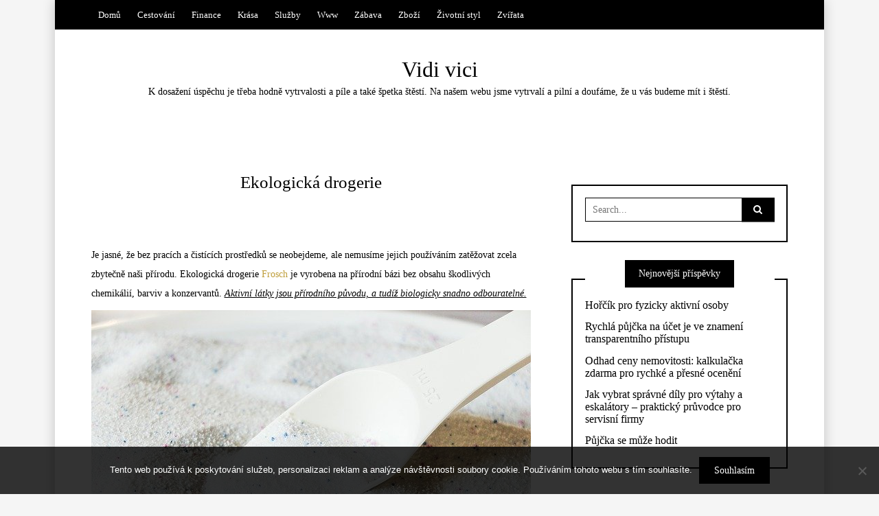

--- FILE ---
content_type: text/html; charset=UTF-8
request_url: https://www.vidivici.cz/ekologicka-drogerie/
body_size: 12013
content:
<!DOCTYPE html>
<!--[if IE 9]><html class="no-js ie9" lang="cs"><![endif]-->
<!--[if gt IE 9]><!--><html class="no-js" lang="cs"><!--<![endif]-->

<head>
  <meta charset="UTF-8">
  <meta name="viewport" content="width=device-width, initial-scale=1">
  <link rel="profile" href="http://gmpg.org/xfn/11">
  
	<meta name='robots' content='index, follow, max-image-preview:large, max-snippet:-1, max-video-preview:-1' />

	<!-- This site is optimized with the Yoast SEO plugin v26.7 - https://yoast.com/wordpress/plugins/seo/ -->
	<title>Ekologická drogerie</title>
	<meta name="description" content="Pokud vám leží na srdci zdraví vašich blízkých a máte i ohledy k naší planetě, pak můžete obě tyto záležitosti spojit a začít používat ekologickou drogerii." />
	<link rel="canonical" href="https://www.vidivici.cz/ekologicka-drogerie/" />
	<meta property="og:locale" content="cs_CZ" />
	<meta property="og:type" content="article" />
	<meta property="og:title" content="Ekologická drogerie" />
	<meta property="og:description" content="Pokud vám leží na srdci zdraví vašich blízkých a máte i ohledy k naší planetě, pak můžete obě tyto záležitosti spojit a začít používat ekologickou drogerii." />
	<meta property="og:url" content="https://www.vidivici.cz/ekologicka-drogerie/" />
	<meta property="og:site_name" content="Vidi vici" />
	<meta property="article:published_time" content="2019-04-30T05:32:35+00:00" />
	<meta property="article:modified_time" content="2023-04-27T21:21:57+00:00" />
	<meta property="og:image" content="https://vidivici.cz/wp-content/uploads/img_a376593_w2810_t1588138379.jpg" />
	<meta name="twitter:card" content="summary_large_image" />
	<meta name="twitter:label1" content="Napsal(a)" />
	<meta name="twitter:data1" content="" />
	<meta name="twitter:label2" content="Odhadovaná doba čtení" />
	<meta name="twitter:data2" content="2 minuty" />
	<!-- / Yoast SEO plugin. -->


<style id='wp-img-auto-sizes-contain-inline-css' type='text/css'>
img:is([sizes=auto i],[sizes^="auto," i]){contain-intrinsic-size:3000px 1500px}
/*# sourceURL=wp-img-auto-sizes-contain-inline-css */
</style>
<style id='wp-block-library-inline-css' type='text/css'>
:root{--wp-block-synced-color:#7a00df;--wp-block-synced-color--rgb:122,0,223;--wp-bound-block-color:var(--wp-block-synced-color);--wp-editor-canvas-background:#ddd;--wp-admin-theme-color:#007cba;--wp-admin-theme-color--rgb:0,124,186;--wp-admin-theme-color-darker-10:#006ba1;--wp-admin-theme-color-darker-10--rgb:0,107,160.5;--wp-admin-theme-color-darker-20:#005a87;--wp-admin-theme-color-darker-20--rgb:0,90,135;--wp-admin-border-width-focus:2px}@media (min-resolution:192dpi){:root{--wp-admin-border-width-focus:1.5px}}.wp-element-button{cursor:pointer}:root .has-very-light-gray-background-color{background-color:#eee}:root .has-very-dark-gray-background-color{background-color:#313131}:root .has-very-light-gray-color{color:#eee}:root .has-very-dark-gray-color{color:#313131}:root .has-vivid-green-cyan-to-vivid-cyan-blue-gradient-background{background:linear-gradient(135deg,#00d084,#0693e3)}:root .has-purple-crush-gradient-background{background:linear-gradient(135deg,#34e2e4,#4721fb 50%,#ab1dfe)}:root .has-hazy-dawn-gradient-background{background:linear-gradient(135deg,#faaca8,#dad0ec)}:root .has-subdued-olive-gradient-background{background:linear-gradient(135deg,#fafae1,#67a671)}:root .has-atomic-cream-gradient-background{background:linear-gradient(135deg,#fdd79a,#004a59)}:root .has-nightshade-gradient-background{background:linear-gradient(135deg,#330968,#31cdcf)}:root .has-midnight-gradient-background{background:linear-gradient(135deg,#020381,#2874fc)}:root{--wp--preset--font-size--normal:16px;--wp--preset--font-size--huge:42px}.has-regular-font-size{font-size:1em}.has-larger-font-size{font-size:2.625em}.has-normal-font-size{font-size:var(--wp--preset--font-size--normal)}.has-huge-font-size{font-size:var(--wp--preset--font-size--huge)}.has-text-align-center{text-align:center}.has-text-align-left{text-align:left}.has-text-align-right{text-align:right}.has-fit-text{white-space:nowrap!important}#end-resizable-editor-section{display:none}.aligncenter{clear:both}.items-justified-left{justify-content:flex-start}.items-justified-center{justify-content:center}.items-justified-right{justify-content:flex-end}.items-justified-space-between{justify-content:space-between}.screen-reader-text{border:0;clip-path:inset(50%);height:1px;margin:-1px;overflow:hidden;padding:0;position:absolute;width:1px;word-wrap:normal!important}.screen-reader-text:focus{background-color:#ddd;clip-path:none;color:#444;display:block;font-size:1em;height:auto;left:5px;line-height:normal;padding:15px 23px 14px;text-decoration:none;top:5px;width:auto;z-index:100000}html :where(.has-border-color){border-style:solid}html :where([style*=border-top-color]){border-top-style:solid}html :where([style*=border-right-color]){border-right-style:solid}html :where([style*=border-bottom-color]){border-bottom-style:solid}html :where([style*=border-left-color]){border-left-style:solid}html :where([style*=border-width]){border-style:solid}html :where([style*=border-top-width]){border-top-style:solid}html :where([style*=border-right-width]){border-right-style:solid}html :where([style*=border-bottom-width]){border-bottom-style:solid}html :where([style*=border-left-width]){border-left-style:solid}html :where(img[class*=wp-image-]){height:auto;max-width:100%}:where(figure){margin:0 0 1em}html :where(.is-position-sticky){--wp-admin--admin-bar--position-offset:var(--wp-admin--admin-bar--height,0px)}@media screen and (max-width:600px){html :where(.is-position-sticky){--wp-admin--admin-bar--position-offset:0px}}

/*# sourceURL=wp-block-library-inline-css */
</style><style id='global-styles-inline-css' type='text/css'>
:root{--wp--preset--aspect-ratio--square: 1;--wp--preset--aspect-ratio--4-3: 4/3;--wp--preset--aspect-ratio--3-4: 3/4;--wp--preset--aspect-ratio--3-2: 3/2;--wp--preset--aspect-ratio--2-3: 2/3;--wp--preset--aspect-ratio--16-9: 16/9;--wp--preset--aspect-ratio--9-16: 9/16;--wp--preset--color--black: #000000;--wp--preset--color--cyan-bluish-gray: #abb8c3;--wp--preset--color--white: #ffffff;--wp--preset--color--pale-pink: #f78da7;--wp--preset--color--vivid-red: #cf2e2e;--wp--preset--color--luminous-vivid-orange: #ff6900;--wp--preset--color--luminous-vivid-amber: #fcb900;--wp--preset--color--light-green-cyan: #7bdcb5;--wp--preset--color--vivid-green-cyan: #00d084;--wp--preset--color--pale-cyan-blue: #8ed1fc;--wp--preset--color--vivid-cyan-blue: #0693e3;--wp--preset--color--vivid-purple: #9b51e0;--wp--preset--gradient--vivid-cyan-blue-to-vivid-purple: linear-gradient(135deg,rgb(6,147,227) 0%,rgb(155,81,224) 100%);--wp--preset--gradient--light-green-cyan-to-vivid-green-cyan: linear-gradient(135deg,rgb(122,220,180) 0%,rgb(0,208,130) 100%);--wp--preset--gradient--luminous-vivid-amber-to-luminous-vivid-orange: linear-gradient(135deg,rgb(252,185,0) 0%,rgb(255,105,0) 100%);--wp--preset--gradient--luminous-vivid-orange-to-vivid-red: linear-gradient(135deg,rgb(255,105,0) 0%,rgb(207,46,46) 100%);--wp--preset--gradient--very-light-gray-to-cyan-bluish-gray: linear-gradient(135deg,rgb(238,238,238) 0%,rgb(169,184,195) 100%);--wp--preset--gradient--cool-to-warm-spectrum: linear-gradient(135deg,rgb(74,234,220) 0%,rgb(151,120,209) 20%,rgb(207,42,186) 40%,rgb(238,44,130) 60%,rgb(251,105,98) 80%,rgb(254,248,76) 100%);--wp--preset--gradient--blush-light-purple: linear-gradient(135deg,rgb(255,206,236) 0%,rgb(152,150,240) 100%);--wp--preset--gradient--blush-bordeaux: linear-gradient(135deg,rgb(254,205,165) 0%,rgb(254,45,45) 50%,rgb(107,0,62) 100%);--wp--preset--gradient--luminous-dusk: linear-gradient(135deg,rgb(255,203,112) 0%,rgb(199,81,192) 50%,rgb(65,88,208) 100%);--wp--preset--gradient--pale-ocean: linear-gradient(135deg,rgb(255,245,203) 0%,rgb(182,227,212) 50%,rgb(51,167,181) 100%);--wp--preset--gradient--electric-grass: linear-gradient(135deg,rgb(202,248,128) 0%,rgb(113,206,126) 100%);--wp--preset--gradient--midnight: linear-gradient(135deg,rgb(2,3,129) 0%,rgb(40,116,252) 100%);--wp--preset--font-size--small: 13px;--wp--preset--font-size--medium: 20px;--wp--preset--font-size--large: 36px;--wp--preset--font-size--x-large: 42px;--wp--preset--spacing--20: 0.44rem;--wp--preset--spacing--30: 0.67rem;--wp--preset--spacing--40: 1rem;--wp--preset--spacing--50: 1.5rem;--wp--preset--spacing--60: 2.25rem;--wp--preset--spacing--70: 3.38rem;--wp--preset--spacing--80: 5.06rem;--wp--preset--shadow--natural: 6px 6px 9px rgba(0, 0, 0, 0.2);--wp--preset--shadow--deep: 12px 12px 50px rgba(0, 0, 0, 0.4);--wp--preset--shadow--sharp: 6px 6px 0px rgba(0, 0, 0, 0.2);--wp--preset--shadow--outlined: 6px 6px 0px -3px rgb(255, 255, 255), 6px 6px rgb(0, 0, 0);--wp--preset--shadow--crisp: 6px 6px 0px rgb(0, 0, 0);}:where(.is-layout-flex){gap: 0.5em;}:where(.is-layout-grid){gap: 0.5em;}body .is-layout-flex{display: flex;}.is-layout-flex{flex-wrap: wrap;align-items: center;}.is-layout-flex > :is(*, div){margin: 0;}body .is-layout-grid{display: grid;}.is-layout-grid > :is(*, div){margin: 0;}:where(.wp-block-columns.is-layout-flex){gap: 2em;}:where(.wp-block-columns.is-layout-grid){gap: 2em;}:where(.wp-block-post-template.is-layout-flex){gap: 1.25em;}:where(.wp-block-post-template.is-layout-grid){gap: 1.25em;}.has-black-color{color: var(--wp--preset--color--black) !important;}.has-cyan-bluish-gray-color{color: var(--wp--preset--color--cyan-bluish-gray) !important;}.has-white-color{color: var(--wp--preset--color--white) !important;}.has-pale-pink-color{color: var(--wp--preset--color--pale-pink) !important;}.has-vivid-red-color{color: var(--wp--preset--color--vivid-red) !important;}.has-luminous-vivid-orange-color{color: var(--wp--preset--color--luminous-vivid-orange) !important;}.has-luminous-vivid-amber-color{color: var(--wp--preset--color--luminous-vivid-amber) !important;}.has-light-green-cyan-color{color: var(--wp--preset--color--light-green-cyan) !important;}.has-vivid-green-cyan-color{color: var(--wp--preset--color--vivid-green-cyan) !important;}.has-pale-cyan-blue-color{color: var(--wp--preset--color--pale-cyan-blue) !important;}.has-vivid-cyan-blue-color{color: var(--wp--preset--color--vivid-cyan-blue) !important;}.has-vivid-purple-color{color: var(--wp--preset--color--vivid-purple) !important;}.has-black-background-color{background-color: var(--wp--preset--color--black) !important;}.has-cyan-bluish-gray-background-color{background-color: var(--wp--preset--color--cyan-bluish-gray) !important;}.has-white-background-color{background-color: var(--wp--preset--color--white) !important;}.has-pale-pink-background-color{background-color: var(--wp--preset--color--pale-pink) !important;}.has-vivid-red-background-color{background-color: var(--wp--preset--color--vivid-red) !important;}.has-luminous-vivid-orange-background-color{background-color: var(--wp--preset--color--luminous-vivid-orange) !important;}.has-luminous-vivid-amber-background-color{background-color: var(--wp--preset--color--luminous-vivid-amber) !important;}.has-light-green-cyan-background-color{background-color: var(--wp--preset--color--light-green-cyan) !important;}.has-vivid-green-cyan-background-color{background-color: var(--wp--preset--color--vivid-green-cyan) !important;}.has-pale-cyan-blue-background-color{background-color: var(--wp--preset--color--pale-cyan-blue) !important;}.has-vivid-cyan-blue-background-color{background-color: var(--wp--preset--color--vivid-cyan-blue) !important;}.has-vivid-purple-background-color{background-color: var(--wp--preset--color--vivid-purple) !important;}.has-black-border-color{border-color: var(--wp--preset--color--black) !important;}.has-cyan-bluish-gray-border-color{border-color: var(--wp--preset--color--cyan-bluish-gray) !important;}.has-white-border-color{border-color: var(--wp--preset--color--white) !important;}.has-pale-pink-border-color{border-color: var(--wp--preset--color--pale-pink) !important;}.has-vivid-red-border-color{border-color: var(--wp--preset--color--vivid-red) !important;}.has-luminous-vivid-orange-border-color{border-color: var(--wp--preset--color--luminous-vivid-orange) !important;}.has-luminous-vivid-amber-border-color{border-color: var(--wp--preset--color--luminous-vivid-amber) !important;}.has-light-green-cyan-border-color{border-color: var(--wp--preset--color--light-green-cyan) !important;}.has-vivid-green-cyan-border-color{border-color: var(--wp--preset--color--vivid-green-cyan) !important;}.has-pale-cyan-blue-border-color{border-color: var(--wp--preset--color--pale-cyan-blue) !important;}.has-vivid-cyan-blue-border-color{border-color: var(--wp--preset--color--vivid-cyan-blue) !important;}.has-vivid-purple-border-color{border-color: var(--wp--preset--color--vivid-purple) !important;}.has-vivid-cyan-blue-to-vivid-purple-gradient-background{background: var(--wp--preset--gradient--vivid-cyan-blue-to-vivid-purple) !important;}.has-light-green-cyan-to-vivid-green-cyan-gradient-background{background: var(--wp--preset--gradient--light-green-cyan-to-vivid-green-cyan) !important;}.has-luminous-vivid-amber-to-luminous-vivid-orange-gradient-background{background: var(--wp--preset--gradient--luminous-vivid-amber-to-luminous-vivid-orange) !important;}.has-luminous-vivid-orange-to-vivid-red-gradient-background{background: var(--wp--preset--gradient--luminous-vivid-orange-to-vivid-red) !important;}.has-very-light-gray-to-cyan-bluish-gray-gradient-background{background: var(--wp--preset--gradient--very-light-gray-to-cyan-bluish-gray) !important;}.has-cool-to-warm-spectrum-gradient-background{background: var(--wp--preset--gradient--cool-to-warm-spectrum) !important;}.has-blush-light-purple-gradient-background{background: var(--wp--preset--gradient--blush-light-purple) !important;}.has-blush-bordeaux-gradient-background{background: var(--wp--preset--gradient--blush-bordeaux) !important;}.has-luminous-dusk-gradient-background{background: var(--wp--preset--gradient--luminous-dusk) !important;}.has-pale-ocean-gradient-background{background: var(--wp--preset--gradient--pale-ocean) !important;}.has-electric-grass-gradient-background{background: var(--wp--preset--gradient--electric-grass) !important;}.has-midnight-gradient-background{background: var(--wp--preset--gradient--midnight) !important;}.has-small-font-size{font-size: var(--wp--preset--font-size--small) !important;}.has-medium-font-size{font-size: var(--wp--preset--font-size--medium) !important;}.has-large-font-size{font-size: var(--wp--preset--font-size--large) !important;}.has-x-large-font-size{font-size: var(--wp--preset--font-size--x-large) !important;}
/*# sourceURL=global-styles-inline-css */
</style>

<style id='classic-theme-styles-inline-css' type='text/css'>
/*! This file is auto-generated */
.wp-block-button__link{color:#fff;background-color:#32373c;border-radius:9999px;box-shadow:none;text-decoration:none;padding:calc(.667em + 2px) calc(1.333em + 2px);font-size:1.125em}.wp-block-file__button{background:#32373c;color:#fff;text-decoration:none}
/*# sourceURL=/wp-includes/css/classic-themes.min.css */
</style>
<link rel='stylesheet' id='cookie-notice-front-css' href='https://www.vidivici.cz/wp-content/plugins/cookie-notice/css/front.min.css?ver=2.5.11' type='text/css' media='all' />
<link rel='stylesheet' id='kk-star-ratings-css' href='https://www.vidivici.cz/wp-content/plugins/kk-star-ratings/src/core/public/css/kk-star-ratings.min.css?ver=5.4.10.3' type='text/css' media='all' />
<link rel='stylesheet' id='writee-grid-parent-style-css' href='https://www.vidivici.cz/wp-content/themes/writee/style.css?ver=6.9' type='text/css' media='all' />
<link rel='stylesheet' id='writee-grid-child-style-css' href='https://www.vidivici.cz/wp-content/themes/writee-grid/style.css?ver=1.1.1' type='text/css' media='all' />
<link rel='stylesheet' id='writee-grid-style-css' href='https://www.vidivici.cz/wp-content/themes/writee-grid/assets/css/grid-ltr.css?ver=1.1.1' type='text/css' media='all' />
<link rel='stylesheet' id='WRT-style-css' href='https://www.vidivici.cz/wp-content/themes/writee/style.css?ver=6.9' type='text/css' media='all' />
<link rel='stylesheet' id='WRT-main-style-css' href='https://www.vidivici.cz/wp-content/themes/writee/assets/css/style-ltr.css?ver=6.9' type='text/css' media='all' />
<script type="text/javascript" src="https://www.vidivici.cz/wp-includes/js/jquery/jquery.min.js?ver=3.7.1" id="jquery-core-js"></script>
<script type="text/javascript" src="https://www.vidivici.cz/wp-includes/js/jquery/jquery-migrate.min.js?ver=3.4.1" id="jquery-migrate-js"></script>
<link rel="stylesheet" href="https://www.vidivici.cz/wp-content/themes/writee-grid/ltr.css" type="text/css" media="screen" /><link rel="alternate" type="application/ld+json" href="https://www.vidivici.cz/ekologicka-drogerie/?format=application/ld+json" title="Structured Descriptor Document (JSON-LD format)"><script type="application/ld+json" data-source="DataFeed:WordPress" data-schema="2631-post-Default">{"@context":"https:\/\/schema.org\/","@type":"Article","@id":"https:\/\/www.vidivici.cz\/ekologicka-drogerie\/#Article","mainEntityOfPage":"https:\/\/www.vidivici.cz\/ekologicka-drogerie\/","headline":"Ekologick\u00e1 drogerie","name":"Ekologick\u00e1 drogerie","description":"Pokud v\u00e1m le\u017e\u00ed na srdci zdrav\u00ed va\u0161ich bl\u00edzk\u00fdch a m\u00e1te i ohledy k na\u0161\u00ed planet\u011b, pak m\u016f\u017eete ob\u011b tyto z\u00e1le\u017eitosti spojit a za\u010d\u00edt pou\u017e\u00edvat ekologickou drogerii.","datePublished":"2020-04-10","dateModified":"2023-04-27","author":{"@type":"Person","@id":"https:\/\/www.vidivici.cz\/author\/#Person","name":"","url":"https:\/\/www.vidivici.cz\/author\/","identifier":1,"image":{"@type":"ImageObject","@id":"https:\/\/secure.gravatar.com\/avatar\/4006af731f458a56e90e1a4ecbb37f08f11b51b80cb9267b6a6e5547922ff49d?s=96&d=mm&r=g","url":"https:\/\/secure.gravatar.com\/avatar\/4006af731f458a56e90e1a4ecbb37f08f11b51b80cb9267b6a6e5547922ff49d?s=96&d=mm&r=g","height":96,"width":96}},"publisher":{"@type":"Organization","name":"vidivici.cz","logo":{"@type":"ImageObject","@id":"\/logo.png","url":"\/logo.png","width":600,"height":60}},"image":{"@type":"ImageObject","@id":"https:\/\/www.vidivici.cz\/wp-content\/uploads\/img_a376593_w2810_t1588138379.jpg","url":"https:\/\/www.vidivici.cz\/wp-content\/uploads\/img_a376593_w2810_t1588138379.jpg","height":0,"width":0},"url":"https:\/\/www.vidivici.cz\/ekologicka-drogerie\/","about":["Zbo\u017e\u00ed"],"wordCount":412,"articleBody":"          Je jasn\u00e9, \u017ee bez prac\u00edch a \u010dist\u00edc\u00edch prost\u0159edk\u016f se neobejdeme, ale nemus\u00edme jejich pou\u017e\u00edv\u00e1n\u00edm zat\u011b\u017eovat zcela zbyte\u010dn\u011b na\u0161i p\u0159\u00edrodu. Ekologick\u00e1 drogerie Frosch je vyrobena na p\u0159\u00edrodn\u00ed b\u00e1zi bez obsahu \u0161kodliv\u00fdch chemik\u00e1li\u00ed, barviv a konzervant\u016f. Aktivn\u00ed l\u00e1tky jsou p\u0159\u00edrodn\u00edho p\u016fvodu, a tud\u00ed\u017e biologicky snadno odbourateln\u00e9.  o V oblasti prac\u00edch prost\u0159edk\u016f m\u00e1te mnoho mo\u017enost\u00ed v\u00fdb\u011bru. &#8211; Prac\u00ed pr\u00e1\u0161ky a gely na pran\u00ed si porad\u00ed s b\u011b\u017en\u00fdmi skvrnami na oble\u010den\u00ed. &#8211; Vyu\u017eit\u00edm gelov\u00fdch kapsl\u00ed nav\u00edc odpad\u00e1 starost se spr\u00e1vn\u00fdm d\u00e1vkov\u00e1n\u00edm. &#8211; Jestli\u017ee je pr\u00e1dlo v\u00edce za\u0161pin\u011bn\u00e9 a skvrny vypadaj\u00ed odoln\u011b, pak je vhodn\u00e9 pou\u017e\u00edt odstra\u0148ova\u010de skvrn, kter\u00fd si porad\u00ed i s t\u011bmi skute\u010dn\u011b odoln\u00fdmi. &#8211; Pro pravidelnou \u00fadr\u017ebu va\u0161\u00ed pra\u010dky jsou p\u0159ipraveny \u010disti\u010de pra\u010dky, kter\u00e9 nejen, \u017ee prodlou\u017e\u00ed jej\u00ed \u017eivotnost, ale tak\u00e9 maj\u00ed pod\u00edl na dob\u0159e vypran\u00e9m pr\u00e1dle. V mnoha dom\u00e1cnostech se nepou\u017e\u00edv\u00e1 aviv\u00e1\u017e pr\u00e1v\u011b z d\u016fvodu, \u017ee je velice zat\u011b\u017euj\u00edc\u00edm faktorem pro p\u0159\u00edrodu a vlastn\u011b i na\u0161e pr\u00e1dlo. V p\u0159\u00edpad\u011b ekologick\u00e9 aviv\u00e1\u017ee je tomu naopak. Aviv\u00e1\u017e na p\u0159\u00edrodn\u00ed b\u00e1zi va\u0161e pr\u00e1dlo provon\u00ed, a nav\u00edc dod\u00e1 p\u0159\u00edjemn\u00fd pocit p\u0159i jeho no\u0161en\u00ed. Ekologick\u00e9 prac\u00ed prost\u0159edky by se m\u011bly pou\u017e\u00edvat zejm\u00e9na p\u0159i pran\u00ed pr\u00e1dla pro mal\u00e9 d\u011bti.  Chemick\u00e9 p\u0159\u00edpravky by mohly zcela zbyte\u010dn\u011b jejich poko\u017eku podr\u00e1\u017edit.  Ekologick\u00e9 \u010dist\u00edc\u00ed prost\u0159edky Jestli\u017ee chceme na\u0161i dom\u00e1cnost udr\u017eovat ve st\u00e1l\u00e9 \u010distot\u011b, pak se neobejdeme bez r\u016fzn\u00fdch myc\u00edch a \u010dist\u00edc\u00edch prost\u0159edk\u016f. Ekologick\u00e9 \u010dist\u00edc\u00ed prost\u0159edky v\u00e1m v tom pomohou i bez toho, \u017ee byste se museli ob\u00e1vat podr\u00e1\u017ed\u011bn\u00ed sv\u00fdch rukou nebo neblah\u00e9ho vlivu na va\u0161e dom\u00e1c\u00ed mazl\u00ed\u010dky.  o Mezi \u010dist\u00edc\u00edmi prost\u0159edky pro \u00faklid dom\u00e1cnosti najdete &#8211; \u010disti\u010de koupelen &#8211; prost\u0159edky na myt\u00ed n\u00e1dob\u00ed &#8211; \u010dist\u00edc\u00ed prost\u0159edky pro \u00faklid kuchyn\u011b &#8211; \u010disti\u010de oken &#8211; myc\u00ed prost\u0159edky na podlahy &#8211; \u010disti\u010de n\u00e1bytku &#8211; WC \u010disti\u010de. V nab\u00eddce je pochopiteln\u011b i nezbytn\u00fd univerz\u00e1ln\u00ed \u010dist\u00edc\u00ed prost\u0159edek, kter\u00fd v \u017e\u00e1dn\u00e9 dom\u00e1cnosti nesm\u00ed chyb\u011bt.                                                                                                                                                                                                                                                                                                                                                                                          5\/5 - (4 votes)        "}</script>
<script type="application/ld+json" data-source="DataFeed:WordPress" data-schema="Breadcrumb">{"@context":"https:\/\/schema.org\/","@type":"BreadcrumbList","itemListElement":[{"@type":"ListItem","position":1,"name":"Ekologick\u00e1 drogerie","item":"https:\/\/www.vidivici.cz\/ekologicka-drogerie\/#breadcrumbitem"}]}</script>
<script type="application/ld+json">{
    "@context": "https://schema.org/",
    "@type": "CreativeWorkSeries",
    "name": "Ekologická drogerie",
    "aggregateRating": {
        "@type": "AggregateRating",
        "ratingValue": "5",
        "bestRating": "5",
        "ratingCount": "4"
    }
}</script><link rel="icon" type="image/png" href="/wp-content/uploads/fbrfg/favicon-96x96.png" sizes="96x96" />
<link rel="icon" type="image/svg+xml" href="/wp-content/uploads/fbrfg/favicon.svg" />
<link rel="shortcut icon" href="/wp-content/uploads/fbrfg/favicon.ico" />
<link rel="apple-touch-icon" sizes="180x180" href="/wp-content/uploads/fbrfg/apple-touch-icon.png" />
<link rel="manifest" href="/wp-content/uploads/fbrfg/site.webmanifest" /><style type="text/css">html, body {font-size:14px;line-height:1.2;}.entry-content a:not([class]), a:active, a:focus, a:hover{color:#bf9e3b}.social-navigation.theme-colors,
		.comments-area .comments-list .comment .comment-meta .comment-header .comment-reply,
		.entry .entry-header .entry-meta .entry-cat,
		.entry .entry-quote-author,
		.widget.widget_recent-post .entry-list .entry .entry-meta .entry-cat, 
		.widget.widget_popular-post .entry-list .entry .entry-meta .entry-cat, 
		.widget.widget_posts .entry-list .entry .entry-meta .entry-cat, 
		.widget.widget_recent_posts .entry .entry-meta .entry-cat, 
		.widget.widget_related_posts .entry .entry-meta .entry-cat,
		.widget.widget_categories ul li a:hover,
		.widget.widget_product_categories ul li a:hover,
		.widget.widget_archive ul li a:hover,
		.widget.widget_archives ul li a:hover,
		.widget.widget_twitter .tweets-list .tweet a,
		.widget.widget_recent_comments .recentcomments span a{ color :#bf9e3b}.widget.widget_categories ul li a:before,
		.widget.widget_product_categories ul li a:before,
		.widget.widget_archive ul li a:before, 
		.widget.widget_archives ul li a:before
		.widget.widget_archives ul li a:before {background-color: #bf9e3b }.widget.widget_tag_cloud .tagcloud a:hover {
			color:#bf9e3b;
			border-color:#bf9e3b}.pace-running .pace{background-color:#ffffff;}
	.pace-done .pace{background-color:transparent;}
	.pace {
	  -webkit-pointer-events: none;
	  pointer-events: none;

	  -webkit-user-select: none;
	  -moz-user-select: none;
	  user-select: none;

	  position: fixed;
	  top: 0;
	  left: 0;
	  width: 100%;
	  z-index:9999;

	  -webkit-transform: translate3d(0, -50px, 0);
	  -ms-transform: translate3d(0, -50px, 0);
	  transform: translate3d(0, -50px, 0);

	  -webkit-transition: -webkit-transform .5s ease-out;
	  -ms-transition: -webkit-transform .5s ease-out;
	  transition: transform .5s ease-out;
	}

	.pace.pace-active {
	  -webkit-transform: translate3d(0, 0, 0);
	  -ms-transform: translate3d(0, 0, 0);
	  transform: translate3d(0, 0, 0);
	}

	.pace .pace-progress {
	  display: block;
	  position: fixed;
	  z-index: 2000;
	  top: 0;
	  right: 100%;
	  width: 100%;
	  height: 5px;
	  background:#bf9e3b;
	  pointer-events: none;
	}
   </style><script> 
	var RTL = false;
	</script>		<style type="text/css" id="wp-custom-css">
			.entry-media img {
	width: 100%;
}
.entry-meta, .entry-comments {
	display: none;
}
.primary-navigation a {
	padding: 0px 10px;
}
.single .entry-media {
	display: none;
}		</style>
		  
</head>
<body id="site-body" class="wp-singular post-template-default single single-post postid-2631 single-format-standard wp-theme-writee wp-child-theme-writee-grid cookies-not-set theme-header4">
<div class="site-mobile-navigation"></div>
<div class="site-wrapper boxed-wrapper  shadow-wrapper">

		<header id="site-header" class="site-header">
		<div class="site-header-top">
			<div class="site-container">
				<div class="site-row">
					
					<div class="site-header-top-left site-column-9">
					
												<nav class="primary-navigation" id="primary-navigation">
							
							<ul id="menu-firstmenu" class=""><li id="menu-item-19" class="menu-item menu-item-type-custom menu-item-object-custom menu-item-19"><a href="/">Domů</a></li>
<li id="menu-item-15" class="menu-item menu-item-type-taxonomy menu-item-object-category menu-item-15"><a href="https://www.vidivici.cz/cestovani/">Cestování</a></li>
<li id="menu-item-17" class="menu-item menu-item-type-taxonomy menu-item-object-category menu-item-17"><a href="https://www.vidivici.cz/finance/">Finance</a></li>
<li id="menu-item-18" class="menu-item menu-item-type-taxonomy menu-item-object-category menu-item-18"><a href="https://www.vidivici.cz/krasa/">Krása</a></li>
<li id="menu-item-20" class="menu-item menu-item-type-taxonomy menu-item-object-category menu-item-20"><a href="https://www.vidivici.cz/sluzby/">Služby</a></li>
<li id="menu-item-21" class="menu-item menu-item-type-taxonomy menu-item-object-category menu-item-21"><a href="https://www.vidivici.cz/www/">Www</a></li>
<li id="menu-item-22" class="menu-item menu-item-type-taxonomy menu-item-object-category menu-item-22"><a href="https://www.vidivici.cz/zabava/">Zábava</a></li>
<li id="menu-item-23" class="menu-item menu-item-type-taxonomy menu-item-object-category current-post-ancestor current-menu-parent current-post-parent menu-item-23"><a href="https://www.vidivici.cz/zbozi/">Zboží</a></li>
<li id="menu-item-24" class="menu-item menu-item-type-taxonomy menu-item-object-category menu-item-24"><a href="https://www.vidivici.cz/zivotni-styl/">Životní styl</a></li>
<li id="menu-item-25" class="menu-item menu-item-type-taxonomy menu-item-object-category menu-item-25"><a href="https://www.vidivici.cz/zvirata/">Zvířata</a></li>
</ul>						</nav>
						<a href="https://www.vidivici.cz" class="mobile-navigation-toggle"></a>
											</div>
					
									</div>
			</div>
		</div>
		
		<div class="site-header-bottom">
			<div class="site-container">
				<div class="site-row">
					<div class="site-header-middle-center">
						<div class="site-brand">
												
							<h2 class="site-heading">							<a href="https://www.vidivici.cz/" rel="home">Vidi vici</a>
							</h2>														<p class="site-tagline">
K dosažení úspěchu je třeba hodně vytrvalosti a píle a také špetka štěstí. Na našem webu jsme vytrvalí a pilní a doufáme, že u vás budeme mít i štěstí.</p>
							
												
					
												
						<a href="https://www.vidivici.cz/" class="mobile-navigation-toggle"></a>
						</div>
					</div>
				</div>
			</div>
		</div>
    </header><!-- / header -->	<section class="site-main with-right-sidebar ">
	
        <div class="site-container">
            <div class="site-row">
			
				<div class="site-content  with-sidebar expand-view " id="site-content" role="main">
				<article id="entry-2631" class="post-2631 post type-post status-publish format-standard has-post-thumbnail hentry category-zbozi entry entry-center">

		<div class="entry-row">
		<div class="entry-full-center" style="text-align:center;">
				<div class="entry-header">
		<div class="entry-meta">
			<span class="entry-cat"><a href="https://www.vidivici.cz/zbozi/" rel="category tag">Zboží</a></span>
		</div>
		<h1 class="entry-title">Ekologická drogerie</h1>		<div class="entry-meta">
			<span class="entry-author">By <a href="https://www.vidivici.cz/author/" title="Příspěvky od " rel="author"></a> </span>
			<span class="entry-date">on <a href="https://www.vidivici.cz/2020/04/">Pátek, 10 dubna, 2020</a></span>
		</div>
	</div><div  class="entry-media" >
					<a href="https://www.vidivici.cz/ekologicka-drogerie/" class="entry-thumb" title="Permalink to: &quot;Ekologická drogerie&quot;"><img width="1" height="1" src="https://www.vidivici.cz/wp-content/uploads/img_a376593_w2810_t1588138379.jpg" class="attachment-WRT-post-image size-WRT-post-image wp-post-image" alt="" decoding="async" /></a>
				</div>			
			<div class="entry-content">
				
				<p><!DOCTYPE html PUBLIC "-//W3C//DTD HTML 4.0 Transitional//EN" "http://www.w3.org/TR/REC-html40/loose.dtd"><br />
<html><head><meta http-equiv="Content-Type" content="text/html; charset=UTF-8">  <meta http-equiv="Content-Type" content="text/html; charset=UTF-8"> <meta http-equiv="Content-Type" content="text/html; charset=UTF-8"> <meta http-equiv="Content-Type" content="text/html; charset=UTF-8"> <meta http-equiv="Content-Type" content="text/html; charset=UTF-8"> <meta http-equiv="Content-Type" content="text/html; charset=UTF-8">  </head><body> </p>
<p font-size:="" letter-spacing:="" open=""> Je jasné, že bez pracích a čistících prostředků se neobejdeme, ale nemusíme jejich používáním zatěžovat zcela zbytečně naši přírodu. <span>Ekologická drogerie</span> <span><a href="https://www.notino.cz/frosch/">Frosch</a></span> je vyrobena na přírodní bázi bez obsahu škodlivých chemikálií, barviv a konzervantů. <i><u>Aktivní látky jsou přírodního původu, a tudíž biologicky snadno odbouratelné.</p>
<p> <img decoding="async" alt="praciprostredek" src="https://vidivici.cz/wp-content/uploads/img_a376593_w2810_t1588138379.jpg"></u></i></p>
<ul font-size:="" letter-spacing:="" open="">
<li> o V oblasti <span><a href="https://www.notino.cz/praci-prostredky/">pracích prostředků</a></span> máte mnoho možností výběru.</li>
<li> &#8211; <i>Prací prášky a gely na praní</i> si poradí s běžnými skvrnami na oblečení.</li>
<li> &#8211; Využitím <i>gelových kapslí</i> navíc odpadá starost se správným dávkováním.</li>
<li> &#8211; Jestliže je prádlo více zašpiněné a skvrny vypadají odolně, pak je vhodné použít <i>odstraňovače skvrn</i>, který si poradí i s těmi skutečně odolnými.</li>
<li> &#8211; Pro pravidelnou údržbu vaší pračky jsou připraveny <i>čističe pračky</i>, které nejen, že prodlouží její životnost, ale také mají podíl na dobře vypraném prádle.</li>
</ul>
<p font-size:="" letter-spacing:="" open=""> V mnoha domácnostech se nepoužívá aviváž právě z důvodu, že je velice zatěžujícím faktorem pro přírodu a vlastně i naše prádlo. V případě <i>ekologické aviváže</i> je tomu naopak. <i><u>Aviváž na přírodní bázi vaše prádlo provoní, a navíc dodá příjemný pocit při jeho nošení.</u></i></p>
<ul font-size:="" letter-spacing:="" open="">
<li> <span><i>Ekologické prací prostředky by se měly používat zejména při praní prádla pro malé děti.</i></span> </li>
<li> <span><i>Chemické přípravky by mohly zcela zbytečně jejich pokožku podráždit.</i></span> </li>
</ul>
<h2 color:="" font-size:="" letter-spacing:="" line-height:="" open=""> Ekologické čistící prostředky</h2>
<p font-size:="" letter-spacing:="" open=""> Jestliže chceme naši domácnost udržovat ve stálé čistotě, pak se neobejdeme bez <i><u>různých mycích a čistících prostředků</u></i>. Ekologické čistící prostředky vám v tom pomohou i bez toho, že byste se museli obávat podráždění svých rukou nebo neblahého vlivu na vaše domácí mazlíčky.</p>
<p> <img decoding="async" alt="isticiprostredky" src="https://vidivici.cz/wp-content/uploads/img_a376593_w2810_t1588138391.jpg"></p>
<ul font-size:="" letter-spacing:="" open="">
<li> o Mezi čistícími prostředky pro úklid domácnosti najdete</li>
<li> &#8211; čističe koupelen</li>
<li> &#8211; prostředky na mytí nádobí</li>
<li> &#8211; čistící prostředky pro úklid kuchyně</li>
<li> &#8211; čističe oken</li>
<li> &#8211; mycí prostředky na podlahy</li>
<li> &#8211; čističe nábytku</li>
<li> &#8211; WC čističe.</li>
</ul>
<p font-size:="" letter-spacing:="" open=""> V nabídce je pochopitelně i nezbytný <span><i>univerzální <a href="https://www.notino.cz:443/cistici-prostredky/">čistící prostředek</a></i></span>, který v žádné domácnosti nesmí chybět.</p>
<p>  </body></html></p>


<div class="kk-star-ratings kksr-auto kksr-align-left kksr-valign-bottom"
    data-payload='{&quot;align&quot;:&quot;left&quot;,&quot;id&quot;:&quot;2631&quot;,&quot;slug&quot;:&quot;default&quot;,&quot;valign&quot;:&quot;bottom&quot;,&quot;ignore&quot;:&quot;&quot;,&quot;reference&quot;:&quot;auto&quot;,&quot;class&quot;:&quot;&quot;,&quot;count&quot;:&quot;4&quot;,&quot;legendonly&quot;:&quot;&quot;,&quot;readonly&quot;:&quot;&quot;,&quot;score&quot;:&quot;5&quot;,&quot;starsonly&quot;:&quot;&quot;,&quot;best&quot;:&quot;5&quot;,&quot;gap&quot;:&quot;5&quot;,&quot;greet&quot;:&quot;&quot;,&quot;legend&quot;:&quot;5\/5 - (4 votes)&quot;,&quot;size&quot;:&quot;20&quot;,&quot;title&quot;:&quot;Ekologická drogerie&quot;,&quot;width&quot;:&quot;122.5&quot;,&quot;_legend&quot;:&quot;{score}\/{best} - ({count} {votes})&quot;,&quot;font_factor&quot;:&quot;1.25&quot;}'>
            
<div class="kksr-stars">
    
<div class="kksr-stars-inactive">
            <div class="kksr-star" data-star="1" style="padding-right: 5px">
            

<div class="kksr-icon" style="width: 20px; height: 20px;"></div>
        </div>
            <div class="kksr-star" data-star="2" style="padding-right: 5px">
            

<div class="kksr-icon" style="width: 20px; height: 20px;"></div>
        </div>
            <div class="kksr-star" data-star="3" style="padding-right: 5px">
            

<div class="kksr-icon" style="width: 20px; height: 20px;"></div>
        </div>
            <div class="kksr-star" data-star="4" style="padding-right: 5px">
            

<div class="kksr-icon" style="width: 20px; height: 20px;"></div>
        </div>
            <div class="kksr-star" data-star="5" style="padding-right: 5px">
            

<div class="kksr-icon" style="width: 20px; height: 20px;"></div>
        </div>
    </div>
    
<div class="kksr-stars-active" style="width: 122.5px;">
            <div class="kksr-star" style="padding-right: 5px">
            

<div class="kksr-icon" style="width: 20px; height: 20px;"></div>
        </div>
            <div class="kksr-star" style="padding-right: 5px">
            

<div class="kksr-icon" style="width: 20px; height: 20px;"></div>
        </div>
            <div class="kksr-star" style="padding-right: 5px">
            

<div class="kksr-icon" style="width: 20px; height: 20px;"></div>
        </div>
            <div class="kksr-star" style="padding-right: 5px">
            

<div class="kksr-icon" style="width: 20px; height: 20px;"></div>
        </div>
            <div class="kksr-star" style="padding-right: 5px">
            

<div class="kksr-icon" style="width: 20px; height: 20px;"></div>
        </div>
    </div>
</div>
                

<div class="kksr-legend" style="font-size: 16px;">
            5/5 - (4 votes)    </div>
    </div>
				
			</div>
			<div class="entry-paginated-link"></div>
			
	<div class="entry-footer">
				<div class="entry-footer-bottom">
			<div class="entry-share">
				<ul><li><a href="https://www.facebook.com/sharer/sharer.php?u=https://www.vidivici.cz/ekologicka-drogerie/" onclick="window.open(this.href, 'facebook-share','width=580,height=296');return false;"><span class="fa fa-facebook"></span></a></li><li><a href="http://twitter.com/share?text=Ekologická%20drogerie&#038;url=https://www.vidivici.cz/ekologicka-drogerie/" onclick="window.open(this.href, 'twitter-share', 'width=550,height=235');return false;"><span class="fa fa-twitter"></span></a></li><li><a href="#" onclick="window.open('http://pinterest.com/pin/create/button/?url=https://www.vidivici.cz/ekologicka-drogerie/&#038;media=https://www.vidivici.cz/wp-content/uploads/img_a376593_w2810_t1588138379.jpg&#038;description=Ekologická%20drogerie', 'pinterest-share', 'width=490,height=530');return false;"><span class="fa fa-pinterest-p"></span></a></li><li><a href="https://plus.google.com/share?url=https://www.vidivici.cz/ekologicka-drogerie/" onclick="window.open(this.href, 'google-plus-share', 'width=490,height=530');return false;"><span class="fa fa-google-plus"></span></a></li></ul>			</div>
			<div class="entry-comments">
				<a href="https://www.vidivici.cz/ekologicka-drogerie/#respond"><span class="fa fa-comment"></span>
					<span class="comments-counting">0</span>
				</a>
			</div>
		</div>
	</div>			
		</div>
	</div>
	
		<div class="entry-navigation">
				<div class="entry-previous">
			<a href="https://www.vidivici.cz/nejlevnejsi-pujcka-jeste-dnes-staci-splnit-jen-nekolik-podminek/" rel="prev"> Previous Post</a>		</div> 
				<div class="entry-next">
			<a href="https://www.vidivici.cz/home-office-s-hernim-notebookem/" rel="next">Next Post</a>		</div>
			</div><!-- .post-navigation -->
		<div class="widget widget_related_posts">
		<h6 class="widget-title"><span>Related Posts</span></h6>
		<div class="entry-list entry-big-thumb">
							<article class="entry">
					<div  class="entry-media" >
					<a href="https://www.vidivici.cz/jak-vybrat-spravne-dily-pro-vytahy-a-eskalatory-prakticky-pruvodce-pro-servisni-firmy/" class="entry-thumb" title="Permalink to: &quot;Jak vybrat správné díly pro výtahy a eskalátory – praktický průvodce pro servisní firmy&quot;"><img width="1" height="1" src="https://www.vidivici.cz/wp-content/uploads/jak-vybrat-spravne-dily-pro-vytahy-a-eskalatory-prakticky-pruvodce-pro-servisni-firmy_Onfrei.jpg" class="attachment-medium size-medium wp-post-image" alt="" decoding="async" /></a>
				</div>					<div class="entry-meta">
						<span class="entry-cat"><a href="https://www.vidivici.cz/zbozi/" rel="category tag">Zboží</a></span>
					</div>
					<h4 class="entry-title"><a href="https://www.vidivici.cz/jak-vybrat-spravne-dily-pro-vytahy-a-eskalatory-prakticky-pruvodce-pro-servisni-firmy/" rel="bookmark" title="Jak vybrat správné díly pro výtahy a eskalátory – praktický průvodce pro servisní firmy">Jak vybrat správné díly pro výtahy a eskalátory – praktický průvodce pro servisní firmy</a></h4>				</article>
							<article class="entry">
					<div  class="entry-media" >
					<a href="https://www.vidivici.cz/priseraci-dobyvaji-svet/" class="entry-thumb" title="Permalink to: &quot;Příšeráci dobývají svět&quot;"><img width="1" height="1" src="https://www.vidivici.cz/wp-content/uploads/pexeso_jpn7ZL.png" class="attachment-medium size-medium wp-post-image" alt="" decoding="async" /></a>
				</div>					<div class="entry-meta">
						<span class="entry-cat"><a href="https://www.vidivici.cz/zbozi/" rel="category tag">Zboží</a></span>
					</div>
					<h4 class="entry-title"><a href="https://www.vidivici.cz/priseraci-dobyvaji-svet/" rel="bookmark" title="Příšeráci dobývají svět">Příšeráci dobývají svět</a></h4>				</article>
							<article class="entry">
					<div  class="entry-media" >
					<a href="https://www.vidivici.cz/vibratory-s-netusenymi-moznostmi/" class="entry-thumb" title="Permalink to: &quot;Vibrátory s netušenými možnostmi&quot;"><img width="1" height="1" src="https://www.vidivici.cz/wp-content/uploads/ruzovy_vibrator_1_m7iX4D.jpg" class="attachment-medium size-medium wp-post-image" alt="" decoding="async" loading="lazy" /></a>
				</div>					<div class="entry-meta">
						<span class="entry-cat"><a href="https://www.vidivici.cz/zbozi/" rel="category tag">Zboží</a></span>
					</div>
					<h4 class="entry-title"><a href="https://www.vidivici.cz/vibratory-s-netusenymi-moznostmi/" rel="bookmark" title="Vibrátory s netušenými možnostmi">Vibrátory s netušenými možnostmi</a></h4>				</article>
					</div>
	</div>
    
</article>								</div>
				
								<div class="site-sidebar" id="sidebar" role="complementary">
					<aside id="search-2" class="widget widget_search"><form role="search" method="get" id="searchform" class="search-form" action="https://www.vidivici.cz/">
	<label class="screen-reader-text" for="s">
	Search for:	</label>
	<input type="text" value="" placeholder="Search..." name="s" id="s" class="search-input" />
	<label for="searchsubmit" class="fa fa-search search-submit-icon"></label>
	<input type="submit" id="searchsubmit" value="Search" class="search-submit" />
</form></aside>
		<aside id="recent-posts-2" class="widget widget_recent_entries">
		<h6 class="widget-title"><span>Nejnovější příspěvky</span></h6>
		<ul>
											<li>
					<a href="https://www.vidivici.cz/horcik-pro-fyzicky-aktivni-osoby/">Hořčík pro fyzicky aktivní osoby</a>
									</li>
											<li>
					<a href="https://www.vidivici.cz/rychla-pujcka-na-ucet-je-ve-znameni-transparentniho-pristupu/">Rychlá půjčka na účet je ve znamení transparentního přístupu</a>
									</li>
											<li>
					<a href="https://www.vidivici.cz/odhad-ceny-nemovitosti-kalkulacka-zdarma-pro-rychke-a-presne-oceneni/">Odhad ceny nemovitosti: kalkulačka zdarma pro rychké a přesné ocenění</a>
									</li>
											<li>
					<a href="https://www.vidivici.cz/jak-vybrat-spravne-dily-pro-vytahy-a-eskalatory-prakticky-pruvodce-pro-servisni-firmy/">Jak vybrat správné díly pro výtahy a eskalátory – praktický průvodce pro servisní firmy</a>
									</li>
											<li>
					<a href="https://www.vidivici.cz/pujcka-se-muze-hodit/">Půjčka se může hodit</a>
									</li>
					</ul>

		</aside>				</div>
								
			</div>
		</div>
	</section>
<footer id="site-footer" class="site-footer">
		<div class="site-footer-bottom">
		<div class="site-container text-center">
			© Vidivici.cz - Všechna práva vyhrazena.			
			Theme by			<a href="http://www.scissorthemes.com/" traget="_blank"> Scissor Themes</a>
			Proudly powered by			<a href="https://wordpress.org/" traget="_blank"> WordPress</a>
			
		</div>
	</div>
	
</footer><!-- / footer -->
</div> <!-- / wrapper -->
<div class="site-navigation-overlay"></div>
<script type="speculationrules">
{"prefetch":[{"source":"document","where":{"and":[{"href_matches":"/*"},{"not":{"href_matches":["/wp-*.php","/wp-admin/*","/wp-content/uploads/*","/wp-content/*","/wp-content/plugins/*","/wp-content/themes/writee-grid/*","/wp-content/themes/writee/*","/*\\?(.+)"]}},{"not":{"selector_matches":"a[rel~=\"nofollow\"]"}},{"not":{"selector_matches":".no-prefetch, .no-prefetch a"}}]},"eagerness":"conservative"}]}
</script>
<script type="text/javascript" id="cookie-notice-front-js-before">
/* <![CDATA[ */
var cnArgs = {"ajaxUrl":"https:\/\/www.vidivici.cz\/wp-admin\/admin-ajax.php","nonce":"2ad70ba262","hideEffect":"fade","position":"bottom","onScroll":true,"onScrollOffset":250,"onClick":false,"cookieName":"cookie_notice_accepted","cookieTime":2592000,"cookieTimeRejected":2592000,"globalCookie":false,"redirection":false,"cache":true,"revokeCookies":false,"revokeCookiesOpt":"automatic"};

//# sourceURL=cookie-notice-front-js-before
/* ]]> */
</script>
<script type="text/javascript" src="https://www.vidivici.cz/wp-content/plugins/cookie-notice/js/front.min.js?ver=2.5.11" id="cookie-notice-front-js"></script>
<script type="text/javascript" id="kk-star-ratings-js-extra">
/* <![CDATA[ */
var kk_star_ratings = {"action":"kk-star-ratings","endpoint":"https://www.vidivici.cz/wp-admin/admin-ajax.php","nonce":"7433c16832"};
//# sourceURL=kk-star-ratings-js-extra
/* ]]> */
</script>
<script type="text/javascript" src="https://www.vidivici.cz/wp-content/plugins/kk-star-ratings/src/core/public/js/kk-star-ratings.min.js?ver=5.4.10.3" id="kk-star-ratings-js"></script>
<script type="text/javascript" src="https://www.vidivici.cz/wp-content/themes/writee/assets/js/pace.min.js?ver=1.0.0" id="WRT-pace-js"></script>
<script type="text/javascript" src="https://www.vidivici.cz/wp-content/themes/writee/assets/js/modernizr.js?ver=1.0.0" id="WRT-modernizr-js"></script>
<script type="text/javascript" src="https://www.vidivici.cz/wp-content/themes/writee/assets/js/cssua.min.js?ver=1.0.0" id="WRT-cssua-js"></script>
<script type="text/javascript" src="https://www.vidivici.cz/wp-content/themes/writee/assets/js/slick.min.js?ver=1.0.0" id="WRT-carousel-js"></script>
<script type="text/javascript" src="https://www.vidivici.cz/wp-content/themes/writee/assets/js/jquery.fitvids.js?ver=1.0.0" id="WRT-fitvids-js"></script>
<script type="text/javascript" src="https://www.vidivici.cz/wp-content/themes/writee/assets/js/jquery.scrollUp.min.js?ver=1.0.0" id="WRT-scrollUp-js"></script>
<script type="text/javascript" src="https://www.vidivici.cz/wp-content/themes/writee/assets/js/main.js?ver%5B0%5D=jquery" id="WRT-main-js-js"></script>
<script type="text/javascript" id="WRT-main-js-js-after">
/* <![CDATA[ */
jQuery(document).ready(function($){
				jQuery("#site-banner-carousel").slick({ dots: true, infinite: true,slidesToShow: 1,  slidesToScroll: 1, autoplay: true,autoplaySpeed: 5000, pauseOnHover: true,
				arrows: true,prevArrow : '<span class="slick-prev"></span>',nextArrow : '<span class="slick-next"></span>',customPaging: function(slider, i) {return '<span>' + (i + 1) + '</span>';},cssEase: 'ease-in-out', easing: 'ease-in-out',lazyLoad: true,
				rtl: RTL,responsive: [{ breakpoint: 1200, settings: {	slidesToShow: 1  }}]});});
//# sourceURL=WRT-main-js-js-after
/* ]]> */
</script>

		<!-- Cookie Notice plugin v2.5.11 by Hu-manity.co https://hu-manity.co/ -->
		<div id="cookie-notice" role="dialog" class="cookie-notice-hidden cookie-revoke-hidden cn-position-bottom" aria-label="Cookie Notice" style="background-color: rgba(0,0,0,0.8);"><div class="cookie-notice-container" style="color: #fff"><span id="cn-notice-text" class="cn-text-container">Tento web používá k poskytování služeb, personalizaci reklam a analýze návštěvnosti soubory cookie. Používáním tohoto webu s tím souhlasíte.</span><span id="cn-notice-buttons" class="cn-buttons-container"><button id="cn-accept-cookie" data-cookie-set="accept" class="cn-set-cookie cn-button cn-button-custom button" aria-label="Souhlasím">Souhlasím</button></span><button type="button" id="cn-close-notice" data-cookie-set="accept" class="cn-close-icon" aria-label="No"></button></div>
			
		</div>
		<!-- / Cookie Notice plugin --></body>
</html>

--- FILE ---
content_type: text/html; charset=UTF-8
request_url: https://www.vidivici.cz/wp-content/themes/writee-grid/assets/css/grid-ltr.css?ver=1.1.1
body_size: 14569
content:
<!DOCTYPE html>
<!--[if IE 9]><html class="no-js ie9" lang="cs"><![endif]-->
<!--[if gt IE 9]><!--><html class="no-js" lang="cs"><!--<![endif]-->

<head>
  <meta charset="UTF-8">
  <meta name="viewport" content="width=device-width, initial-scale=1">
  <link rel="profile" href="http://gmpg.org/xfn/11">
  
	<meta name='robots' content='index, follow, max-image-preview:large, max-snippet:-1, max-video-preview:-1' />

	<!-- This site is optimized with the Yoast SEO plugin v26.7 - https://yoast.com/wordpress/plugins/seo/ -->
	<title>Vidi vici</title>
	<meta name="description" content="K dosažení úspěchu je třeba hodně vytrvalosti a píle a také špetka štěstí. Na našem webu jsme vytrvalí a pilní a doufáme, že u vás budeme mít i štěstí." />
	<link rel="canonical" href="https://www.vidivici.cz/" />
	<link rel="next" href="https://www.vidivici.cz/page/2/" />
	<meta property="og:locale" content="cs_CZ" />
	<meta property="og:type" content="website" />
	<meta property="og:title" content="Vidi vici" />
	<meta property="og:description" content="K dosažení úspěchu je třeba hodně vytrvalosti a píle a také špetka štěstí. Na našem webu jsme vytrvalí a pilní a doufáme, že u vás budeme mít i štěstí." />
	<meta property="og:url" content="https://www.vidivici.cz/" />
	<meta property="og:site_name" content="Vidi vici" />
	<meta name="twitter:card" content="summary_large_image" />
	<!-- / Yoast SEO plugin. -->


<style id='wp-img-auto-sizes-contain-inline-css' type='text/css'>
img:is([sizes=auto i],[sizes^="auto," i]){contain-intrinsic-size:3000px 1500px}
/*# sourceURL=wp-img-auto-sizes-contain-inline-css */
</style>
<style id='wp-block-library-inline-css' type='text/css'>
:root{--wp-block-synced-color:#7a00df;--wp-block-synced-color--rgb:122,0,223;--wp-bound-block-color:var(--wp-block-synced-color);--wp-editor-canvas-background:#ddd;--wp-admin-theme-color:#007cba;--wp-admin-theme-color--rgb:0,124,186;--wp-admin-theme-color-darker-10:#006ba1;--wp-admin-theme-color-darker-10--rgb:0,107,160.5;--wp-admin-theme-color-darker-20:#005a87;--wp-admin-theme-color-darker-20--rgb:0,90,135;--wp-admin-border-width-focus:2px}@media (min-resolution:192dpi){:root{--wp-admin-border-width-focus:1.5px}}.wp-element-button{cursor:pointer}:root .has-very-light-gray-background-color{background-color:#eee}:root .has-very-dark-gray-background-color{background-color:#313131}:root .has-very-light-gray-color{color:#eee}:root .has-very-dark-gray-color{color:#313131}:root .has-vivid-green-cyan-to-vivid-cyan-blue-gradient-background{background:linear-gradient(135deg,#00d084,#0693e3)}:root .has-purple-crush-gradient-background{background:linear-gradient(135deg,#34e2e4,#4721fb 50%,#ab1dfe)}:root .has-hazy-dawn-gradient-background{background:linear-gradient(135deg,#faaca8,#dad0ec)}:root .has-subdued-olive-gradient-background{background:linear-gradient(135deg,#fafae1,#67a671)}:root .has-atomic-cream-gradient-background{background:linear-gradient(135deg,#fdd79a,#004a59)}:root .has-nightshade-gradient-background{background:linear-gradient(135deg,#330968,#31cdcf)}:root .has-midnight-gradient-background{background:linear-gradient(135deg,#020381,#2874fc)}:root{--wp--preset--font-size--normal:16px;--wp--preset--font-size--huge:42px}.has-regular-font-size{font-size:1em}.has-larger-font-size{font-size:2.625em}.has-normal-font-size{font-size:var(--wp--preset--font-size--normal)}.has-huge-font-size{font-size:var(--wp--preset--font-size--huge)}.has-text-align-center{text-align:center}.has-text-align-left{text-align:left}.has-text-align-right{text-align:right}.has-fit-text{white-space:nowrap!important}#end-resizable-editor-section{display:none}.aligncenter{clear:both}.items-justified-left{justify-content:flex-start}.items-justified-center{justify-content:center}.items-justified-right{justify-content:flex-end}.items-justified-space-between{justify-content:space-between}.screen-reader-text{border:0;clip-path:inset(50%);height:1px;margin:-1px;overflow:hidden;padding:0;position:absolute;width:1px;word-wrap:normal!important}.screen-reader-text:focus{background-color:#ddd;clip-path:none;color:#444;display:block;font-size:1em;height:auto;left:5px;line-height:normal;padding:15px 23px 14px;text-decoration:none;top:5px;width:auto;z-index:100000}html :where(.has-border-color){border-style:solid}html :where([style*=border-top-color]){border-top-style:solid}html :where([style*=border-right-color]){border-right-style:solid}html :where([style*=border-bottom-color]){border-bottom-style:solid}html :where([style*=border-left-color]){border-left-style:solid}html :where([style*=border-width]){border-style:solid}html :where([style*=border-top-width]){border-top-style:solid}html :where([style*=border-right-width]){border-right-style:solid}html :where([style*=border-bottom-width]){border-bottom-style:solid}html :where([style*=border-left-width]){border-left-style:solid}html :where(img[class*=wp-image-]){height:auto;max-width:100%}:where(figure){margin:0 0 1em}html :where(.is-position-sticky){--wp-admin--admin-bar--position-offset:var(--wp-admin--admin-bar--height,0px)}@media screen and (max-width:600px){html :where(.is-position-sticky){--wp-admin--admin-bar--position-offset:0px}}

/*# sourceURL=wp-block-library-inline-css */
</style><style id='global-styles-inline-css' type='text/css'>
:root{--wp--preset--aspect-ratio--square: 1;--wp--preset--aspect-ratio--4-3: 4/3;--wp--preset--aspect-ratio--3-4: 3/4;--wp--preset--aspect-ratio--3-2: 3/2;--wp--preset--aspect-ratio--2-3: 2/3;--wp--preset--aspect-ratio--16-9: 16/9;--wp--preset--aspect-ratio--9-16: 9/16;--wp--preset--color--black: #000000;--wp--preset--color--cyan-bluish-gray: #abb8c3;--wp--preset--color--white: #ffffff;--wp--preset--color--pale-pink: #f78da7;--wp--preset--color--vivid-red: #cf2e2e;--wp--preset--color--luminous-vivid-orange: #ff6900;--wp--preset--color--luminous-vivid-amber: #fcb900;--wp--preset--color--light-green-cyan: #7bdcb5;--wp--preset--color--vivid-green-cyan: #00d084;--wp--preset--color--pale-cyan-blue: #8ed1fc;--wp--preset--color--vivid-cyan-blue: #0693e3;--wp--preset--color--vivid-purple: #9b51e0;--wp--preset--gradient--vivid-cyan-blue-to-vivid-purple: linear-gradient(135deg,rgb(6,147,227) 0%,rgb(155,81,224) 100%);--wp--preset--gradient--light-green-cyan-to-vivid-green-cyan: linear-gradient(135deg,rgb(122,220,180) 0%,rgb(0,208,130) 100%);--wp--preset--gradient--luminous-vivid-amber-to-luminous-vivid-orange: linear-gradient(135deg,rgb(252,185,0) 0%,rgb(255,105,0) 100%);--wp--preset--gradient--luminous-vivid-orange-to-vivid-red: linear-gradient(135deg,rgb(255,105,0) 0%,rgb(207,46,46) 100%);--wp--preset--gradient--very-light-gray-to-cyan-bluish-gray: linear-gradient(135deg,rgb(238,238,238) 0%,rgb(169,184,195) 100%);--wp--preset--gradient--cool-to-warm-spectrum: linear-gradient(135deg,rgb(74,234,220) 0%,rgb(151,120,209) 20%,rgb(207,42,186) 40%,rgb(238,44,130) 60%,rgb(251,105,98) 80%,rgb(254,248,76) 100%);--wp--preset--gradient--blush-light-purple: linear-gradient(135deg,rgb(255,206,236) 0%,rgb(152,150,240) 100%);--wp--preset--gradient--blush-bordeaux: linear-gradient(135deg,rgb(254,205,165) 0%,rgb(254,45,45) 50%,rgb(107,0,62) 100%);--wp--preset--gradient--luminous-dusk: linear-gradient(135deg,rgb(255,203,112) 0%,rgb(199,81,192) 50%,rgb(65,88,208) 100%);--wp--preset--gradient--pale-ocean: linear-gradient(135deg,rgb(255,245,203) 0%,rgb(182,227,212) 50%,rgb(51,167,181) 100%);--wp--preset--gradient--electric-grass: linear-gradient(135deg,rgb(202,248,128) 0%,rgb(113,206,126) 100%);--wp--preset--gradient--midnight: linear-gradient(135deg,rgb(2,3,129) 0%,rgb(40,116,252) 100%);--wp--preset--font-size--small: 13px;--wp--preset--font-size--medium: 20px;--wp--preset--font-size--large: 36px;--wp--preset--font-size--x-large: 42px;--wp--preset--spacing--20: 0.44rem;--wp--preset--spacing--30: 0.67rem;--wp--preset--spacing--40: 1rem;--wp--preset--spacing--50: 1.5rem;--wp--preset--spacing--60: 2.25rem;--wp--preset--spacing--70: 3.38rem;--wp--preset--spacing--80: 5.06rem;--wp--preset--shadow--natural: 6px 6px 9px rgba(0, 0, 0, 0.2);--wp--preset--shadow--deep: 12px 12px 50px rgba(0, 0, 0, 0.4);--wp--preset--shadow--sharp: 6px 6px 0px rgba(0, 0, 0, 0.2);--wp--preset--shadow--outlined: 6px 6px 0px -3px rgb(255, 255, 255), 6px 6px rgb(0, 0, 0);--wp--preset--shadow--crisp: 6px 6px 0px rgb(0, 0, 0);}:where(.is-layout-flex){gap: 0.5em;}:where(.is-layout-grid){gap: 0.5em;}body .is-layout-flex{display: flex;}.is-layout-flex{flex-wrap: wrap;align-items: center;}.is-layout-flex > :is(*, div){margin: 0;}body .is-layout-grid{display: grid;}.is-layout-grid > :is(*, div){margin: 0;}:where(.wp-block-columns.is-layout-flex){gap: 2em;}:where(.wp-block-columns.is-layout-grid){gap: 2em;}:where(.wp-block-post-template.is-layout-flex){gap: 1.25em;}:where(.wp-block-post-template.is-layout-grid){gap: 1.25em;}.has-black-color{color: var(--wp--preset--color--black) !important;}.has-cyan-bluish-gray-color{color: var(--wp--preset--color--cyan-bluish-gray) !important;}.has-white-color{color: var(--wp--preset--color--white) !important;}.has-pale-pink-color{color: var(--wp--preset--color--pale-pink) !important;}.has-vivid-red-color{color: var(--wp--preset--color--vivid-red) !important;}.has-luminous-vivid-orange-color{color: var(--wp--preset--color--luminous-vivid-orange) !important;}.has-luminous-vivid-amber-color{color: var(--wp--preset--color--luminous-vivid-amber) !important;}.has-light-green-cyan-color{color: var(--wp--preset--color--light-green-cyan) !important;}.has-vivid-green-cyan-color{color: var(--wp--preset--color--vivid-green-cyan) !important;}.has-pale-cyan-blue-color{color: var(--wp--preset--color--pale-cyan-blue) !important;}.has-vivid-cyan-blue-color{color: var(--wp--preset--color--vivid-cyan-blue) !important;}.has-vivid-purple-color{color: var(--wp--preset--color--vivid-purple) !important;}.has-black-background-color{background-color: var(--wp--preset--color--black) !important;}.has-cyan-bluish-gray-background-color{background-color: var(--wp--preset--color--cyan-bluish-gray) !important;}.has-white-background-color{background-color: var(--wp--preset--color--white) !important;}.has-pale-pink-background-color{background-color: var(--wp--preset--color--pale-pink) !important;}.has-vivid-red-background-color{background-color: var(--wp--preset--color--vivid-red) !important;}.has-luminous-vivid-orange-background-color{background-color: var(--wp--preset--color--luminous-vivid-orange) !important;}.has-luminous-vivid-amber-background-color{background-color: var(--wp--preset--color--luminous-vivid-amber) !important;}.has-light-green-cyan-background-color{background-color: var(--wp--preset--color--light-green-cyan) !important;}.has-vivid-green-cyan-background-color{background-color: var(--wp--preset--color--vivid-green-cyan) !important;}.has-pale-cyan-blue-background-color{background-color: var(--wp--preset--color--pale-cyan-blue) !important;}.has-vivid-cyan-blue-background-color{background-color: var(--wp--preset--color--vivid-cyan-blue) !important;}.has-vivid-purple-background-color{background-color: var(--wp--preset--color--vivid-purple) !important;}.has-black-border-color{border-color: var(--wp--preset--color--black) !important;}.has-cyan-bluish-gray-border-color{border-color: var(--wp--preset--color--cyan-bluish-gray) !important;}.has-white-border-color{border-color: var(--wp--preset--color--white) !important;}.has-pale-pink-border-color{border-color: var(--wp--preset--color--pale-pink) !important;}.has-vivid-red-border-color{border-color: var(--wp--preset--color--vivid-red) !important;}.has-luminous-vivid-orange-border-color{border-color: var(--wp--preset--color--luminous-vivid-orange) !important;}.has-luminous-vivid-amber-border-color{border-color: var(--wp--preset--color--luminous-vivid-amber) !important;}.has-light-green-cyan-border-color{border-color: var(--wp--preset--color--light-green-cyan) !important;}.has-vivid-green-cyan-border-color{border-color: var(--wp--preset--color--vivid-green-cyan) !important;}.has-pale-cyan-blue-border-color{border-color: var(--wp--preset--color--pale-cyan-blue) !important;}.has-vivid-cyan-blue-border-color{border-color: var(--wp--preset--color--vivid-cyan-blue) !important;}.has-vivid-purple-border-color{border-color: var(--wp--preset--color--vivid-purple) !important;}.has-vivid-cyan-blue-to-vivid-purple-gradient-background{background: var(--wp--preset--gradient--vivid-cyan-blue-to-vivid-purple) !important;}.has-light-green-cyan-to-vivid-green-cyan-gradient-background{background: var(--wp--preset--gradient--light-green-cyan-to-vivid-green-cyan) !important;}.has-luminous-vivid-amber-to-luminous-vivid-orange-gradient-background{background: var(--wp--preset--gradient--luminous-vivid-amber-to-luminous-vivid-orange) !important;}.has-luminous-vivid-orange-to-vivid-red-gradient-background{background: var(--wp--preset--gradient--luminous-vivid-orange-to-vivid-red) !important;}.has-very-light-gray-to-cyan-bluish-gray-gradient-background{background: var(--wp--preset--gradient--very-light-gray-to-cyan-bluish-gray) !important;}.has-cool-to-warm-spectrum-gradient-background{background: var(--wp--preset--gradient--cool-to-warm-spectrum) !important;}.has-blush-light-purple-gradient-background{background: var(--wp--preset--gradient--blush-light-purple) !important;}.has-blush-bordeaux-gradient-background{background: var(--wp--preset--gradient--blush-bordeaux) !important;}.has-luminous-dusk-gradient-background{background: var(--wp--preset--gradient--luminous-dusk) !important;}.has-pale-ocean-gradient-background{background: var(--wp--preset--gradient--pale-ocean) !important;}.has-electric-grass-gradient-background{background: var(--wp--preset--gradient--electric-grass) !important;}.has-midnight-gradient-background{background: var(--wp--preset--gradient--midnight) !important;}.has-small-font-size{font-size: var(--wp--preset--font-size--small) !important;}.has-medium-font-size{font-size: var(--wp--preset--font-size--medium) !important;}.has-large-font-size{font-size: var(--wp--preset--font-size--large) !important;}.has-x-large-font-size{font-size: var(--wp--preset--font-size--x-large) !important;}
/*# sourceURL=global-styles-inline-css */
</style>

<style id='classic-theme-styles-inline-css' type='text/css'>
/*! This file is auto-generated */
.wp-block-button__link{color:#fff;background-color:#32373c;border-radius:9999px;box-shadow:none;text-decoration:none;padding:calc(.667em + 2px) calc(1.333em + 2px);font-size:1.125em}.wp-block-file__button{background:#32373c;color:#fff;text-decoration:none}
/*# sourceURL=/wp-includes/css/classic-themes.min.css */
</style>
<link rel='stylesheet' id='cookie-notice-front-css' href='https://www.vidivici.cz/wp-content/plugins/cookie-notice/css/front.min.css?ver=2.5.11' type='text/css' media='all' />
<link rel='stylesheet' id='kk-star-ratings-css' href='https://www.vidivici.cz/wp-content/plugins/kk-star-ratings/src/core/public/css/kk-star-ratings.min.css?ver=5.4.10.3' type='text/css' media='all' />
<link rel='stylesheet' id='writee-grid-parent-style-css' href='https://www.vidivici.cz/wp-content/themes/writee/style.css?ver=6.9' type='text/css' media='all' />
<link rel='stylesheet' id='writee-grid-child-style-css' href='https://www.vidivici.cz/wp-content/themes/writee-grid/style.css?ver=1.1.1' type='text/css' media='all' />
<link rel='stylesheet' id='writee-grid-style-css' href='https://www.vidivici.cz/wp-content/themes/writee-grid/assets/css/grid-ltr.css?ver=1.1.1' type='text/css' media='all' />
<link rel='stylesheet' id='WRT-style-css' href='https://www.vidivici.cz/wp-content/themes/writee/style.css?ver=6.9' type='text/css' media='all' />
<link rel='stylesheet' id='WRT-main-style-css' href='https://www.vidivici.cz/wp-content/themes/writee/assets/css/style-ltr.css?ver=6.9' type='text/css' media='all' />
<script type="text/javascript" src="https://www.vidivici.cz/wp-includes/js/jquery/jquery.min.js?ver=3.7.1" id="jquery-core-js"></script>
<script type="text/javascript" src="https://www.vidivici.cz/wp-includes/js/jquery/jquery-migrate.min.js?ver=3.4.1" id="jquery-migrate-js"></script>
<link rel="stylesheet" href="https://www.vidivici.cz/wp-content/themes/writee-grid/ltr.css" type="text/css" media="screen" /><link rel="alternate" type="application/ld+json" href="https://www.vidivici.cz/?format=application/ld+json" title="Structured Descriptor Document (JSON-LD format)"><script type="application/ld+json" data-source="DataFeed:WordPress" data-schema="4425-post-Default">{"@context":"https:\/\/schema.org\/","@type":"Blog","@id":"https:\/\/www.vidivici.cz#Blog","headline":"Vidi vici","description":"\nK dosa\u017een\u00ed \u00fasp\u011bchu je t\u0159eba hodn\u011b vytrvalosti a p\u00edle a tak\u00e9 \u0161petka \u0161t\u011bst\u00ed. Na na\u0161em webu jsme vytrval\u00ed a piln\u00ed a douf\u00e1me, \u017ee u v\u00e1s budeme m\u00edt i \u0161t\u011bst\u00ed.","url":"https:\/\/www.vidivici.cz","hasPart":[{"@type":"Article","@id":"https:\/\/www.vidivici.cz\/horcik-pro-fyzicky-aktivni-osoby\/","headline":"Ho\u0159\u010d\u00edk pro fyzicky aktivn\u00ed osoby","url":"https:\/\/www.vidivici.cz\/horcik-pro-fyzicky-aktivni-osoby\/","datePublished":"2026-01-12","dateModified":"2026-01-12","mainEntityOfPage":"https:\/\/www.vidivici.cz\/horcik-pro-fyzicky-aktivni-osoby\/","author":{"@type":"Person","@id":"https:\/\/www.vidivici.cz\/author\/#Person","name":"","url":"https:\/\/www.vidivici.cz\/author\/","identifier":1,"image":{"@type":"ImageObject","@id":"https:\/\/secure.gravatar.com\/avatar\/4006af731f458a56e90e1a4ecbb37f08f11b51b80cb9267b6a6e5547922ff49d?s=96&d=mm&r=g","url":"https:\/\/secure.gravatar.com\/avatar\/4006af731f458a56e90e1a4ecbb37f08f11b51b80cb9267b6a6e5547922ff49d?s=96&d=mm&r=g","height":96,"width":96}},"publisher":{"@type":"Organization","name":"vidivici.cz","logo":{"@type":"ImageObject","@id":"\/logo.png","url":"\/logo.png","width":600,"height":60}},"image":{"@type":"ImageObject","@id":"https:\/\/www.vidivici.cz\/wp-content\/uploads\/horcik_qNxSyl.jpg","url":"https:\/\/www.vidivici.cz\/wp-content\/uploads\/horcik_qNxSyl.jpg","height":0,"width":0},"wordCount":719,"keywords":null},{"@type":"Article","@id":"https:\/\/www.vidivici.cz\/rychla-pujcka-na-ucet-je-ve-znameni-transparentniho-pristupu\/","headline":"Rychl\u00e1 p\u016fj\u010dka na \u00fa\u010det je ve znamen\u00ed transparentn\u00edho p\u0159\u00edstupu","url":"https:\/\/www.vidivici.cz\/rychla-pujcka-na-ucet-je-ve-znameni-transparentniho-pristupu\/","datePublished":"2026-01-02","dateModified":"2026-01-02","mainEntityOfPage":"https:\/\/www.vidivici.cz\/rychla-pujcka-na-ucet-je-ve-znameni-transparentniho-pristupu\/","author":{"@type":"Person","@id":"https:\/\/www.vidivici.cz\/author\/#Person","name":"","url":"https:\/\/www.vidivici.cz\/author\/","identifier":1,"image":{"@type":"ImageObject","@id":"https:\/\/secure.gravatar.com\/avatar\/4006af731f458a56e90e1a4ecbb37f08f11b51b80cb9267b6a6e5547922ff49d?s=96&d=mm&r=g","url":"https:\/\/secure.gravatar.com\/avatar\/4006af731f458a56e90e1a4ecbb37f08f11b51b80cb9267b6a6e5547922ff49d?s=96&d=mm&r=g","height":96,"width":96}},"publisher":{"@type":"Organization","name":"vidivici.cz","logo":{"@type":"ImageObject","@id":"\/logo.png","url":"\/logo.png","width":600,"height":60}},"image":{"@type":"ImageObject","@id":"https:\/\/www.vidivici.cz\/wp-content\/uploads\/rychla_pujcka_zhfFAm.jpg","url":"https:\/\/www.vidivici.cz\/wp-content\/uploads\/rychla_pujcka_zhfFAm.jpg","height":0,"width":0},"wordCount":838,"keywords":null},{"@type":"Article","@id":"https:\/\/www.vidivici.cz\/odhad-ceny-nemovitosti-kalkulacka-zdarma-pro-rychke-a-presne-oceneni\/","headline":"Odhad ceny nemovitosti: kalkula\u010dka zdarma pro rychk\u00e9 a p\u0159esn\u00e9 ocen\u011bn\u00ed","url":"https:\/\/www.vidivici.cz\/odhad-ceny-nemovitosti-kalkulacka-zdarma-pro-rychke-a-presne-oceneni\/","datePublished":"2025-12-20","dateModified":"2025-12-20","mainEntityOfPage":"https:\/\/www.vidivici.cz\/odhad-ceny-nemovitosti-kalkulacka-zdarma-pro-rychke-a-presne-oceneni\/","author":{"@type":"Person","@id":"https:\/\/www.vidivici.cz\/author\/#Person","name":"","url":"https:\/\/www.vidivici.cz\/author\/","identifier":1,"image":{"@type":"ImageObject","@id":"https:\/\/secure.gravatar.com\/avatar\/4006af731f458a56e90e1a4ecbb37f08f11b51b80cb9267b6a6e5547922ff49d?s=96&d=mm&r=g","url":"https:\/\/secure.gravatar.com\/avatar\/4006af731f458a56e90e1a4ecbb37f08f11b51b80cb9267b6a6e5547922ff49d?s=96&d=mm&r=g","height":96,"width":96}},"publisher":{"@type":"Organization","name":"vidivici.cz","logo":{"@type":"ImageObject","@id":"\/logo.png","url":"\/logo.png","width":600,"height":60}},"image":{"@type":"ImageObject","@id":"https:\/\/www.vidivici.cz\/wp-content\/uploads\/ChatGPT_Image_18._12._2025_13_49_15_Fe5jpY.png","url":"https:\/\/www.vidivici.cz\/wp-content\/uploads\/ChatGPT_Image_18._12._2025_13_49_15_Fe5jpY.png","height":0,"width":0},"wordCount":965,"keywords":null},{"@type":"Article","@id":"https:\/\/www.vidivici.cz\/jak-vybrat-spravne-dily-pro-vytahy-a-eskalatory-prakticky-pruvodce-pro-servisni-firmy\/","headline":"Jak vybrat spr\u00e1vn\u00e9 d\u00edly pro v\u00fdtahy a eskal\u00e1tory \u2013 praktick\u00fd pr\u016fvodce pro servisn\u00ed firmy","url":"https:\/\/www.vidivici.cz\/jak-vybrat-spravne-dily-pro-vytahy-a-eskalatory-prakticky-pruvodce-pro-servisni-firmy\/","datePublished":"2025-12-12","dateModified":"2025-12-12","mainEntityOfPage":"https:\/\/www.vidivici.cz\/jak-vybrat-spravne-dily-pro-vytahy-a-eskalatory-prakticky-pruvodce-pro-servisni-firmy\/","author":{"@type":"Person","@id":"https:\/\/www.vidivici.cz\/author\/#Person","name":"","url":"https:\/\/www.vidivici.cz\/author\/","identifier":1,"image":{"@type":"ImageObject","@id":"https:\/\/secure.gravatar.com\/avatar\/4006af731f458a56e90e1a4ecbb37f08f11b51b80cb9267b6a6e5547922ff49d?s=96&d=mm&r=g","url":"https:\/\/secure.gravatar.com\/avatar\/4006af731f458a56e90e1a4ecbb37f08f11b51b80cb9267b6a6e5547922ff49d?s=96&d=mm&r=g","height":96,"width":96}},"publisher":{"@type":"Organization","name":"vidivici.cz","logo":{"@type":"ImageObject","@id":"\/logo.png","url":"\/logo.png","width":600,"height":60}},"image":{"@type":"ImageObject","@id":"https:\/\/www.vidivici.cz\/wp-content\/uploads\/jak-vybrat-spravne-dily-pro-vytahy-a-eskalatory-prakticky-pruvodce-pro-servisni-firmy_Onfrei.jpg","url":"https:\/\/www.vidivici.cz\/wp-content\/uploads\/jak-vybrat-spravne-dily-pro-vytahy-a-eskalatory-prakticky-pruvodce-pro-servisni-firmy_Onfrei.jpg","height":0,"width":0},"wordCount":942,"keywords":null},{"@type":"Article","@id":"https:\/\/www.vidivici.cz\/pujcka-se-muze-hodit\/","headline":"P\u016fj\u010dka se m\u016f\u017ee hodit","url":"https:\/\/www.vidivici.cz\/pujcka-se-muze-hodit\/","datePublished":"2025-11-09","dateModified":"2025-11-09","mainEntityOfPage":"https:\/\/www.vidivici.cz\/pujcka-se-muze-hodit\/","author":{"@type":"Person","@id":"https:\/\/www.vidivici.cz\/author\/#Person","name":"","url":"https:\/\/www.vidivici.cz\/author\/","identifier":1,"image":{"@type":"ImageObject","@id":"https:\/\/secure.gravatar.com\/avatar\/4006af731f458a56e90e1a4ecbb37f08f11b51b80cb9267b6a6e5547922ff49d?s=96&d=mm&r=g","url":"https:\/\/secure.gravatar.com\/avatar\/4006af731f458a56e90e1a4ecbb37f08f11b51b80cb9267b6a6e5547922ff49d?s=96&d=mm&r=g","height":96,"width":96}},"publisher":{"@type":"Organization","name":"vidivici.cz","logo":{"@type":"ImageObject","@id":"\/logo.png","url":"\/logo.png","width":600,"height":60}},"image":{"@type":"ImageObject","@id":"https:\/\/www.vidivici.cz\/wp-content\/uploads\/ppppppppppppppppppppppppppppppppppppppppppppppppppppppppppppppppppppppppppppppppppppppp_8.jpg","url":"https:\/\/www.vidivici.cz\/wp-content\/uploads\/ppppppppppppppppppppppppppppppppppppppppppppppppppppppppppppppppppppppppppppppppppppppp_8.jpg","height":0,"width":0},"wordCount":649,"keywords":null},{"@type":"Article","@id":"https:\/\/www.vidivici.cz\/dedicke-pravo-ve-francii-pruvodce-dedictvim-a-posledni-vuli-ve-francii\/","headline":"D\u011bdick\u00e9 pr\u00e1vo ve Francii: Pr\u016fvodce d\u011bdictv\u00edm a posledn\u00ed v\u016fl\u00ed ve Francii","url":"https:\/\/www.vidivici.cz\/dedicke-pravo-ve-francii-pruvodce-dedictvim-a-posledni-vuli-ve-francii\/","datePublished":"2025-08-24","dateModified":"2025-08-24","mainEntityOfPage":"https:\/\/www.vidivici.cz\/dedicke-pravo-ve-francii-pruvodce-dedictvim-a-posledni-vuli-ve-francii\/","author":{"@type":"Person","@id":"https:\/\/www.vidivici.cz\/author\/#Person","name":"","url":"https:\/\/www.vidivici.cz\/author\/","identifier":1,"image":{"@type":"ImageObject","@id":"https:\/\/secure.gravatar.com\/avatar\/4006af731f458a56e90e1a4ecbb37f08f11b51b80cb9267b6a6e5547922ff49d?s=96&d=mm&r=g","url":"https:\/\/secure.gravatar.com\/avatar\/4006af731f458a56e90e1a4ecbb37f08f11b51b80cb9267b6a6e5547922ff49d?s=96&d=mm&r=g","height":96,"width":96}},"publisher":{"@type":"Organization","name":"vidivici.cz","logo":{"@type":"ImageObject","@id":"\/logo.png","url":"\/logo.png","width":600,"height":60}},"image":{"@type":"ImageObject","@id":"https:\/\/www.vidivici.cz\/wp-content\/uploads\/nasledstvo-vo-francii-dlya-inostrancev_FsMKL8.jpg","url":"https:\/\/www.vidivici.cz\/wp-content\/uploads\/nasledstvo-vo-francii-dlya-inostrancev_FsMKL8.jpg","height":0,"width":0},"wordCount":722,"keywords":null},{"@type":"Article","@id":"https:\/\/www.vidivici.cz\/sexy-pradlo-pro-zeny-co-zvolit-na-rande-valentyna-nebo-svatebni-noc\/","headline":"Sexy pr\u00e1dlo pro \u017eeny: Co zvolit na rande, Valent\u00fdna nebo svatebn\u00ed noc?","url":"https:\/\/www.vidivici.cz\/sexy-pradlo-pro-zeny-co-zvolit-na-rande-valentyna-nebo-svatebni-noc\/","datePublished":"2025-08-19","dateModified":"2025-08-19","mainEntityOfPage":"https:\/\/www.vidivici.cz\/sexy-pradlo-pro-zeny-co-zvolit-na-rande-valentyna-nebo-svatebni-noc\/","author":{"@type":"Person","@id":"https:\/\/www.vidivici.cz\/author\/#Person","name":"","url":"https:\/\/www.vidivici.cz\/author\/","identifier":1,"image":{"@type":"ImageObject","@id":"https:\/\/secure.gravatar.com\/avatar\/4006af731f458a56e90e1a4ecbb37f08f11b51b80cb9267b6a6e5547922ff49d?s=96&d=mm&r=g","url":"https:\/\/secure.gravatar.com\/avatar\/4006af731f458a56e90e1a4ecbb37f08f11b51b80cb9267b6a6e5547922ff49d?s=96&d=mm&r=g","height":96,"width":96}},"publisher":{"@type":"Organization","name":"vidivici.cz","logo":{"@type":"ImageObject","@id":"\/logo.png","url":"\/logo.png","width":600,"height":60}},"image":{"@type":"ImageObject","@id":"https:\/\/www.vidivici.cz\/wp-content\/uploads\/ChatGPT_Image_4._8._2025_11_06_42_GEBx7I.png","url":"https:\/\/www.vidivici.cz\/wp-content\/uploads\/ChatGPT_Image_4._8._2025_11_06_42_GEBx7I.png","height":0,"width":0},"wordCount":900,"keywords":null},{"@type":"Article","@id":"https:\/\/www.vidivici.cz\/jak-vybrat-tu-spravnou-hostesingovou-agenturu-pro-vasi-akci\/","headline":"Jak vybrat tu spr\u00e1vnou hostesingovou agenturu pro va\u0161i akci","url":"https:\/\/www.vidivici.cz\/jak-vybrat-tu-spravnou-hostesingovou-agenturu-pro-vasi-akci\/","datePublished":"2025-08-06","dateModified":"2025-08-06","mainEntityOfPage":"https:\/\/www.vidivici.cz\/jak-vybrat-tu-spravnou-hostesingovou-agenturu-pro-vasi-akci\/","author":{"@type":"Person","@id":"https:\/\/www.vidivici.cz\/author\/#Person","name":"","url":"https:\/\/www.vidivici.cz\/author\/","identifier":1,"image":{"@type":"ImageObject","@id":"https:\/\/secure.gravatar.com\/avatar\/4006af731f458a56e90e1a4ecbb37f08f11b51b80cb9267b6a6e5547922ff49d?s=96&d=mm&r=g","url":"https:\/\/secure.gravatar.com\/avatar\/4006af731f458a56e90e1a4ecbb37f08f11b51b80cb9267b6a6e5547922ff49d?s=96&d=mm&r=g","height":96,"width":96}},"publisher":{"@type":"Organization","name":"vidivici.cz","logo":{"@type":"ImageObject","@id":"\/logo.png","url":"\/logo.png","width":600,"height":60}},"image":{"@type":"ImageObject","@id":"https:\/\/www.vidivici.cz\/wp-content\/uploads\/ChatGPT_Image_4._8._2025_11_41_46_1DihW0.png","url":"https:\/\/www.vidivici.cz\/wp-content\/uploads\/ChatGPT_Image_4._8._2025_11_41_46_1DihW0.png","height":0,"width":0},"wordCount":859,"keywords":null},{"@type":"Article","@id":"https:\/\/www.vidivici.cz\/tantricka-masaz-v-praze-proc-je-tantra-praha-idealni-volbou-pro-hluboky-relax-a-sebepoznani\/","headline":"Tantrick\u00e1 mas\u00e1\u017e v Praze: Pro\u010d je tantra Praha ide\u00e1ln\u00ed volbou pro hlubok\u00fd relax a sebepozn\u00e1n\u00ed","url":"https:\/\/www.vidivici.cz\/tantricka-masaz-v-praze-proc-je-tantra-praha-idealni-volbou-pro-hluboky-relax-a-sebepoznani\/","datePublished":"2025-07-16","dateModified":"2025-07-16","mainEntityOfPage":"https:\/\/www.vidivici.cz\/tantricka-masaz-v-praze-proc-je-tantra-praha-idealni-volbou-pro-hluboky-relax-a-sebepoznani\/","author":{"@type":"Person","@id":"https:\/\/www.vidivici.cz\/author\/#Person","name":"","url":"https:\/\/www.vidivici.cz\/author\/","identifier":1,"image":{"@type":"ImageObject","@id":"https:\/\/secure.gravatar.com\/avatar\/4006af731f458a56e90e1a4ecbb37f08f11b51b80cb9267b6a6e5547922ff49d?s=96&d=mm&r=g","url":"https:\/\/secure.gravatar.com\/avatar\/4006af731f458a56e90e1a4ecbb37f08f11b51b80cb9267b6a6e5547922ff49d?s=96&d=mm&r=g","height":96,"width":96}},"publisher":{"@type":"Organization","name":"vidivici.cz","logo":{"@type":"ImageObject","@id":"\/logo.png","url":"\/logo.png","width":600,"height":60}},"image":{"@type":"ImageObject","@id":"https:\/\/www.vidivici.cz\/wp-content\/uploads\/ChatGPT_Image_10._7._2025_09_56_14_ctgCFQ.png","url":"https:\/\/www.vidivici.cz\/wp-content\/uploads\/ChatGPT_Image_10._7._2025_09_56_14_ctgCFQ.png","height":0,"width":0},"wordCount":1012,"keywords":null},{"@type":"Article","@id":"https:\/\/www.vidivici.cz\/priseraci-dobyvaji-svet\/","headline":"P\u0159\u00ed\u0161er\u00e1ci dob\u00fdvaj\u00ed sv\u011bt","url":"https:\/\/www.vidivici.cz\/priseraci-dobyvaji-svet\/","datePublished":"2025-06-27","dateModified":"2025-06-27","mainEntityOfPage":"https:\/\/www.vidivici.cz\/priseraci-dobyvaji-svet\/","author":{"@type":"Person","@id":"https:\/\/www.vidivici.cz\/author\/#Person","name":"","url":"https:\/\/www.vidivici.cz\/author\/","identifier":1,"image":{"@type":"ImageObject","@id":"https:\/\/secure.gravatar.com\/avatar\/4006af731f458a56e90e1a4ecbb37f08f11b51b80cb9267b6a6e5547922ff49d?s=96&d=mm&r=g","url":"https:\/\/secure.gravatar.com\/avatar\/4006af731f458a56e90e1a4ecbb37f08f11b51b80cb9267b6a6e5547922ff49d?s=96&d=mm&r=g","height":96,"width":96}},"publisher":{"@type":"Organization","name":"vidivici.cz","logo":{"@type":"ImageObject","@id":"\/logo.png","url":"\/logo.png","width":600,"height":60}},"image":{"@type":"ImageObject","@id":"https:\/\/www.vidivici.cz\/wp-content\/uploads\/pexeso_jpn7ZL.png","url":"https:\/\/www.vidivici.cz\/wp-content\/uploads\/pexeso_jpn7ZL.png","height":0,"width":0},"wordCount":596,"keywords":null}]}</script>
<script type="application/ld+json" data-source="DataFeed:WordPress" data-schema="Website">{"@context":"https:\/\/schema.org","@type":"WebSite","@id":"https:\/\/www.vidivici.cz\/#website","name":"Vidi vici","url":"https:\/\/www.vidivici.cz","potentialAction":{"@type":"SearchAction","target":"https:\/\/www.vidivici.cz\/?s={search_term_string}","query-input":"required name=search_term_string"}}</script>
<link rel="icon" type="image/png" href="/wp-content/uploads/fbrfg/favicon-96x96.png" sizes="96x96" />
<link rel="icon" type="image/svg+xml" href="/wp-content/uploads/fbrfg/favicon.svg" />
<link rel="shortcut icon" href="/wp-content/uploads/fbrfg/favicon.ico" />
<link rel="apple-touch-icon" sizes="180x180" href="/wp-content/uploads/fbrfg/apple-touch-icon.png" />
<link rel="manifest" href="/wp-content/uploads/fbrfg/site.webmanifest" /><style type="text/css">html, body {font-size:14px;line-height:1.2;}.entry-content a:not([class]), a:active, a:focus, a:hover{color:#bf9e3b}.social-navigation.theme-colors,
		.comments-area .comments-list .comment .comment-meta .comment-header .comment-reply,
		.entry .entry-header .entry-meta .entry-cat,
		.entry .entry-quote-author,
		.widget.widget_recent-post .entry-list .entry .entry-meta .entry-cat, 
		.widget.widget_popular-post .entry-list .entry .entry-meta .entry-cat, 
		.widget.widget_posts .entry-list .entry .entry-meta .entry-cat, 
		.widget.widget_recent_posts .entry .entry-meta .entry-cat, 
		.widget.widget_related_posts .entry .entry-meta .entry-cat,
		.widget.widget_categories ul li a:hover,
		.widget.widget_product_categories ul li a:hover,
		.widget.widget_archive ul li a:hover,
		.widget.widget_archives ul li a:hover,
		.widget.widget_twitter .tweets-list .tweet a,
		.widget.widget_recent_comments .recentcomments span a{ color :#bf9e3b}.widget.widget_categories ul li a:before,
		.widget.widget_product_categories ul li a:before,
		.widget.widget_archive ul li a:before, 
		.widget.widget_archives ul li a:before
		.widget.widget_archives ul li a:before {background-color: #bf9e3b }.widget.widget_tag_cloud .tagcloud a:hover {
			color:#bf9e3b;
			border-color:#bf9e3b}.pace-running .pace{background-color:#ffffff;}
	.pace-done .pace{background-color:transparent;}
	.pace {
	  -webkit-pointer-events: none;
	  pointer-events: none;

	  -webkit-user-select: none;
	  -moz-user-select: none;
	  user-select: none;

	  position: fixed;
	  top: 0;
	  left: 0;
	  width: 100%;
	  z-index:9999;

	  -webkit-transform: translate3d(0, -50px, 0);
	  -ms-transform: translate3d(0, -50px, 0);
	  transform: translate3d(0, -50px, 0);

	  -webkit-transition: -webkit-transform .5s ease-out;
	  -ms-transition: -webkit-transform .5s ease-out;
	  transition: transform .5s ease-out;
	}

	.pace.pace-active {
	  -webkit-transform: translate3d(0, 0, 0);
	  -ms-transform: translate3d(0, 0, 0);
	  transform: translate3d(0, 0, 0);
	}

	.pace .pace-progress {
	  display: block;
	  position: fixed;
	  z-index: 2000;
	  top: 0;
	  right: 100%;
	  width: 100%;
	  height: 5px;
	  background:#bf9e3b;
	  pointer-events: none;
	}
   </style><script> 
	var RTL = false;
	</script>		<style type="text/css" id="wp-custom-css">
			.entry-media img {
	width: 100%;
}
.entry-meta, .entry-comments {
	display: none;
}
.primary-navigation a {
	padding: 0px 10px;
}
.single .entry-media {
	display: none;
}		</style>
		  
</head>
<body id="site-body" class="home blog wp-theme-writee wp-child-theme-writee-grid cookies-not-set theme-header4">
<div class="site-mobile-navigation"></div>
<div class="site-wrapper boxed-wrapper  shadow-wrapper">

		<header id="site-header" class="site-header">
		<div class="site-header-top">
			<div class="site-container">
				<div class="site-row">
					
					<div class="site-header-top-left site-column-9">
					
												<nav class="primary-navigation" id="primary-navigation">
							
							<ul id="menu-firstmenu" class=""><li id="menu-item-19" class="menu-item menu-item-type-custom menu-item-object-custom current-menu-item current_page_item menu-item-19"><a href="/" aria-current="page">Domů</a></li>
<li id="menu-item-15" class="menu-item menu-item-type-taxonomy menu-item-object-category menu-item-15"><a href="https://www.vidivici.cz/cestovani/">Cestování</a></li>
<li id="menu-item-17" class="menu-item menu-item-type-taxonomy menu-item-object-category menu-item-17"><a href="https://www.vidivici.cz/finance/">Finance</a></li>
<li id="menu-item-18" class="menu-item menu-item-type-taxonomy menu-item-object-category menu-item-18"><a href="https://www.vidivici.cz/krasa/">Krása</a></li>
<li id="menu-item-20" class="menu-item menu-item-type-taxonomy menu-item-object-category menu-item-20"><a href="https://www.vidivici.cz/sluzby/">Služby</a></li>
<li id="menu-item-21" class="menu-item menu-item-type-taxonomy menu-item-object-category menu-item-21"><a href="https://www.vidivici.cz/www/">Www</a></li>
<li id="menu-item-22" class="menu-item menu-item-type-taxonomy menu-item-object-category menu-item-22"><a href="https://www.vidivici.cz/zabava/">Zábava</a></li>
<li id="menu-item-23" class="menu-item menu-item-type-taxonomy menu-item-object-category menu-item-23"><a href="https://www.vidivici.cz/zbozi/">Zboží</a></li>
<li id="menu-item-24" class="menu-item menu-item-type-taxonomy menu-item-object-category menu-item-24"><a href="https://www.vidivici.cz/zivotni-styl/">Životní styl</a></li>
<li id="menu-item-25" class="menu-item menu-item-type-taxonomy menu-item-object-category menu-item-25"><a href="https://www.vidivici.cz/zvirata/">Zvířata</a></li>
</ul>						</nav>
						<a href="https://www.vidivici.cz" class="mobile-navigation-toggle"></a>
											</div>
					
									</div>
			</div>
		</div>
		
		<div class="site-header-bottom">
			<div class="site-container">
				<div class="site-row">
					<div class="site-header-middle-center">
						<div class="site-brand">
												
							<h1 class="site-heading">							<a href="https://www.vidivici.cz/" rel="home">Vidi vici</a>
							</h1>														<p class="site-tagline">
K dosažení úspěchu je třeba hodně vytrvalosti a píle a také špetka štěstí. Na našem webu jsme vytrvalí a pilní a doufáme, že u vás budeme mít i štěstí.</p>
							
												
					
												
						<a href="https://www.vidivici.cz/" class="mobile-navigation-toggle"></a>
						</div>
					</div>
				</div>
			</div>
		</div>
    </header><!-- / header -->	<div class="site-banner banner-non-fluid">
        <div class=" site-container  ">
            <div class="site-row">
                <div class="site-column-12">
					<div class="site-banner-carousel" id="site-banner-carousel">
												<div class="banner-item">
							<div class="banner-media" style="background-image:url(https://www.vidivici.cz/wp-content/uploads/horcik_qNxSyl.jpg)">
							</div>
							
							<div class="banner-text">
								<div class="site-container">
																			<span class="banner-text-cat"><a href="https://www.vidivici.cz/zivotni-styl/" rel="category tag">Životní styl</a></span>
																		<h2 class="banner-text-title"><a href="https://www.vidivici.cz/horcik-pro-fyzicky-aktivni-osoby/">Hořčík pro fyzicky aktivní osoby</a></h2>																			<span class="banner-text-author">By <a href="https://www.vidivici.cz/author/" title="Příspěvky od " rel="author"></a></span>
																		
								</div>
							</div>
						</div>
						
												<div class="banner-item">
							<div class="banner-media" style="background-image:url(https://www.vidivici.cz/wp-content/uploads/rychla_pujcka_zhfFAm.jpg)">
							</div>
							
							<div class="banner-text">
								<div class="site-container">
																			<span class="banner-text-cat"><a href="https://www.vidivici.cz/finance/" rel="category tag">Finance</a></span>
																		<h2 class="banner-text-title"><a href="https://www.vidivici.cz/rychla-pujcka-na-ucet-je-ve-znameni-transparentniho-pristupu/">Rychlá půjčka na účet je ve znamení transparentního přístupu</a></h2>																			<span class="banner-text-author">By <a href="https://www.vidivici.cz/author/" title="Příspěvky od " rel="author"></a></span>
																		
								</div>
							</div>
						</div>
						
												<div class="banner-item">
							<div class="banner-media" style="background-image:url(https://www.vidivici.cz/wp-content/uploads/ChatGPT_Image_18._12._2025_13_49_15_Fe5jpY.png)">
							</div>
							
							<div class="banner-text">
								<div class="site-container">
																			<span class="banner-text-cat"><a href="https://www.vidivici.cz/domov/" rel="category tag">Domov</a></span>
																		<h2 class="banner-text-title"><a href="https://www.vidivici.cz/odhad-ceny-nemovitosti-kalkulacka-zdarma-pro-rychke-a-presne-oceneni/">Odhad ceny nemovitosti: kalkulačka zdarma pro rychké a přesné ocenění</a></h2>																			<span class="banner-text-author">By <a href="https://www.vidivici.cz/author/" title="Příspěvky od " rel="author"></a></span>
																		
								</div>
							</div>
						</div>
						
												<div class="banner-item">
							<div class="banner-media" style="background-image:url(https://www.vidivici.cz/wp-content/uploads/jak-vybrat-spravne-dily-pro-vytahy-a-eskalatory-prakticky-pruvodce-pro-servisni-firmy_Onfrei.jpg)">
							</div>
							
							<div class="banner-text">
								<div class="site-container">
																			<span class="banner-text-cat"><a href="https://www.vidivici.cz/zbozi/" rel="category tag">Zboží</a></span>
																		<h2 class="banner-text-title"><a href="https://www.vidivici.cz/jak-vybrat-spravne-dily-pro-vytahy-a-eskalatory-prakticky-pruvodce-pro-servisni-firmy/">Jak vybrat správné díly pro výtahy a eskalátory – praktický průvodce pro servisní firmy</a></h2>																			<span class="banner-text-author">By <a href="https://www.vidivici.cz/author/" title="Příspěvky od " rel="author"></a></span>
																		
								</div>
							</div>
						</div>
						
												<div class="banner-item">
							<div class="banner-media" style="background-image:url(https://www.vidivici.cz/wp-content/uploads/ppppppppppppppppppppppppppppppppppppppppppppppppppppppppppppppppppppppppppppppppppppppp_8.jpg)">
							</div>
							
							<div class="banner-text">
								<div class="site-container">
																			<span class="banner-text-cat"><a href="https://www.vidivici.cz/finance/" rel="category tag">Finance</a></span>
																		<h2 class="banner-text-title"><a href="https://www.vidivici.cz/pujcka-se-muze-hodit/">Půjčka se může hodit</a></h2>																			<span class="banner-text-author">By <a href="https://www.vidivici.cz/author/" title="Příspěvky od " rel="author"></a></span>
																		
								</div>
							</div>
						</div>
						
											</div>
                </div>
            </div>
        </div>
    </div>
	
	
	<section class="site-main with-right-sidebar ">
        <div class="site-container">
            <div class="site-row">
				<div class="site-content full-view with-sidebar " id="site-content" role="main">
				
<div class="grid-container  grid-with-sidebar   grid-no-first ">
	<article id="entry-4470" class="post-4470 post type-post status-publish format-standard has-post-thumbnail hentry category-zivotni-styl entry entry-center"style="text-align:center;">
	<div  class="entry-media" >
					<a href="https://www.vidivici.cz/horcik-pro-fyzicky-aktivni-osoby/" class="entry-thumb" title="Permalink to: &quot;Hořčík pro fyzicky aktivní osoby&quot;"><img width="1" height="1" src="https://www.vidivici.cz/wp-content/uploads/horcik_qNxSyl.jpg" class="attachment-WRT-post-image size-WRT-post-image wp-post-image" alt="" decoding="async" /></a>
				</div>		<div class="entry-header">
		<div class="entry-meta">
			<span class="entry-cat"><a href="https://www.vidivici.cz/zivotni-styl/" rel="category tag">Životní styl</a></span>
		</div>
		<h2 class="entry-title"><a href="https://www.vidivici.cz/horcik-pro-fyzicky-aktivni-osoby/">Hořčík pro fyzicky aktivní osoby</a></h2>		<div class="entry-meta">
			<span class="entry-author">By <a href="https://www.vidivici.cz/author/" title="Příspěvky od " rel="author"></a> </span>
			<span class="entry-date">on <a href="https://www.vidivici.cz/2026/01/">Pondělí, 12 ledna, 2026</a></span>
		</div>
	</div>	<div class="entry-content">
		
		<p>Hořčík patří mezi klíčové minerální látky nezbytné pro správné fungování lidského organismu. Podílí se na stovkách enzymatických reakcí, které souvisejí s produkcí energie, svalovou kontrakcí a přenosem nervových impulzů. Pro fyzicky aktivní osoby je jeho význam ještě vyšší, protože intenzivní pohyb zvyšuje spotřebu tohoto minerálu a zároveň urychluje jeho ztráty potem. Při svalové práci hraje &hellip;</p>
		
	</div>
	
	<div class="entry-footer">
				<div class="entry-footer-top">
			<a href="https://www.vidivici.cz/horcik-pro-fyzicky-aktivni-osoby/" title="Hořčík pro fyzicky aktivní osoby" class="entry-button">Continue Reading</a>
		</div>
				<div class="entry-footer-bottom">
			<div class="entry-share">
				<ul><li><a href="https://www.facebook.com/sharer/sharer.php?u=https://www.vidivici.cz/horcik-pro-fyzicky-aktivni-osoby/" onclick="window.open(this.href, 'facebook-share','width=580,height=296');return false;"><span class="fa fa-facebook"></span></a></li><li><a href="http://twitter.com/share?text=Hořčík%20pro%20fyzicky%20aktivní%20osoby&#038;url=https://www.vidivici.cz/horcik-pro-fyzicky-aktivni-osoby/" onclick="window.open(this.href, 'twitter-share', 'width=550,height=235');return false;"><span class="fa fa-twitter"></span></a></li><li><a href="#" onclick="window.open('http://pinterest.com/pin/create/button/?url=https://www.vidivici.cz/horcik-pro-fyzicky-aktivni-osoby/&#038;media=https://www.vidivici.cz/wp-content/uploads/horcik_qNxSyl.jpg&#038;description=Hořčík%20pro%20fyzicky%20aktivní%20osoby', 'pinterest-share', 'width=490,height=530');return false;"><span class="fa fa-pinterest-p"></span></a></li><li><a href="https://plus.google.com/share?url=https://www.vidivici.cz/horcik-pro-fyzicky-aktivni-osoby/" onclick="window.open(this.href, 'google-plus-share', 'width=490,height=530');return false;"><span class="fa fa-google-plus"></span></a></li></ul>			</div>
			<div class="entry-comments">
				<a href="https://www.vidivici.cz/horcik-pro-fyzicky-aktivni-osoby/#respond"><span class="fa fa-comment"></span>
					<span class="comments-counting">0</span>
				</a>
			</div>
		</div>
	</div></article><article id="entry-4472" class="post-4472 post type-post status-publish format-standard has-post-thumbnail hentry category-finance entry entry-center"style="text-align:center;">
	<div  class="entry-media" >
					<a href="https://www.vidivici.cz/rychla-pujcka-na-ucet-je-ve-znameni-transparentniho-pristupu/" class="entry-thumb" title="Permalink to: &quot;Rychlá půjčka na účet je ve znamení transparentního přístupu&quot;"><img width="1" height="1" src="https://www.vidivici.cz/wp-content/uploads/rychla_pujcka_zhfFAm.jpg" class="attachment-WRT-post-image size-WRT-post-image wp-post-image" alt="" decoding="async" /></a>
				</div>		<div class="entry-header">
		<div class="entry-meta">
			<span class="entry-cat"><a href="https://www.vidivici.cz/finance/" rel="category tag">Finance</a></span>
		</div>
		<h2 class="entry-title"><a href="https://www.vidivici.cz/rychla-pujcka-na-ucet-je-ve-znameni-transparentniho-pristupu/">Rychlá půjčka na účet je ve znamení transparentního přístupu</a></h2>		<div class="entry-meta">
			<span class="entry-author">By <a href="https://www.vidivici.cz/author/" title="Příspěvky od " rel="author"></a> </span>
			<span class="entry-date">on <a href="https://www.vidivici.cz/2026/01/">Pátek, 2 ledna, 2026</a></span>
		</div>
	</div>	<div class="entry-content">
		
		<p>Bez čekání a dlouhé smlouvy, přesně takový umí být moderní úvěr v tomto světě. Chcete se o něm dozvědět víc? Velmi rád se podrobně představí, výhodou je, že si udělá čas prakticky kdykoliv. Je to právě dostupnost 24/7, kvůli které je tolik populární napříč všemi českými regiony. Největším plusem je možnost výběru konkrétní částky, stejně &hellip;</p>
		
	</div>
	
	<div class="entry-footer">
				<div class="entry-footer-top">
			<a href="https://www.vidivici.cz/rychla-pujcka-na-ucet-je-ve-znameni-transparentniho-pristupu/" title="Rychlá půjčka na účet je ve znamení transparentního přístupu" class="entry-button">Continue Reading</a>
		</div>
				<div class="entry-footer-bottom">
			<div class="entry-share">
				<ul><li><a href="https://www.facebook.com/sharer/sharer.php?u=https://www.vidivici.cz/rychla-pujcka-na-ucet-je-ve-znameni-transparentniho-pristupu/" onclick="window.open(this.href, 'facebook-share','width=580,height=296');return false;"><span class="fa fa-facebook"></span></a></li><li><a href="http://twitter.com/share?text=Rychlá%20půjčka%20na%20účet%20je%20ve%20znamení%20transparentního%20přístupu&#038;url=https://www.vidivici.cz/rychla-pujcka-na-ucet-je-ve-znameni-transparentniho-pristupu/" onclick="window.open(this.href, 'twitter-share', 'width=550,height=235');return false;"><span class="fa fa-twitter"></span></a></li><li><a href="#" onclick="window.open('http://pinterest.com/pin/create/button/?url=https://www.vidivici.cz/rychla-pujcka-na-ucet-je-ve-znameni-transparentniho-pristupu/&#038;media=https://www.vidivici.cz/wp-content/uploads/rychla_pujcka_zhfFAm.jpg&#038;description=Rychlá%20půjčka%20na%20účet%20je%20ve%20znamení%20transparentního%20přístupu', 'pinterest-share', 'width=490,height=530');return false;"><span class="fa fa-pinterest-p"></span></a></li><li><a href="https://plus.google.com/share?url=https://www.vidivici.cz/rychla-pujcka-na-ucet-je-ve-znameni-transparentniho-pristupu/" onclick="window.open(this.href, 'google-plus-share', 'width=490,height=530');return false;"><span class="fa fa-google-plus"></span></a></li></ul>			</div>
			<div class="entry-comments">
				<a href="https://www.vidivici.cz/rychla-pujcka-na-ucet-je-ve-znameni-transparentniho-pristupu/#respond"><span class="fa fa-comment"></span>
					<span class="comments-counting">0</span>
				</a>
			</div>
		</div>
	</div></article><article id="entry-4460" class="post-4460 post type-post status-publish format-standard has-post-thumbnail hentry category-domov entry entry-center"style="text-align:center;">
	<div  class="entry-media" >
					<a href="https://www.vidivici.cz/odhad-ceny-nemovitosti-kalkulacka-zdarma-pro-rychke-a-presne-oceneni/" class="entry-thumb" title="Permalink to: &quot;Odhad ceny nemovitosti: kalkulačka zdarma pro rychké a přesné ocenění&quot;"><img width="1" height="1" src="https://www.vidivici.cz/wp-content/uploads/ChatGPT_Image_18._12._2025_13_49_15_Fe5jpY.png" class="attachment-WRT-post-image size-WRT-post-image wp-post-image" alt="" decoding="async" /></a>
				</div>		<div class="entry-header">
		<div class="entry-meta">
			<span class="entry-cat"><a href="https://www.vidivici.cz/domov/" rel="category tag">Domov</a></span>
		</div>
		<h2 class="entry-title"><a href="https://www.vidivici.cz/odhad-ceny-nemovitosti-kalkulacka-zdarma-pro-rychke-a-presne-oceneni/">Odhad ceny nemovitosti: kalkulačka zdarma pro rychké a přesné ocenění</a></h2>		<div class="entry-meta">
			<span class="entry-author">By <a href="https://www.vidivici.cz/author/" title="Příspěvky od " rel="author"></a> </span>
			<span class="entry-date">on <a href="https://www.vidivici.cz/2025/12/">Sobota, 20 prosince, 2025</a></span>
		</div>
	</div>	<div class="entry-content">
		
		<p>Zjistit reálnou hodnotu nemovitosti je dnes důležitější než kdy dříve. Ať už plánujete prodej, nákup, refinancování hypotéky nebo jen chcete mít přehled o hodnotě svého majetku, správně provedený odhad ceny nemovitosti je klíčovým krokem. Díky moderním technologiím dnes nemusíte čekat na znalce ani platit tisíce korun – řešením je odhad ceny nemovitosti kalkulačka zdarma, která &hellip;</p>
		
	</div>
	
	<div class="entry-footer">
				<div class="entry-footer-top">
			<a href="https://www.vidivici.cz/odhad-ceny-nemovitosti-kalkulacka-zdarma-pro-rychke-a-presne-oceneni/" title="Odhad ceny nemovitosti: kalkulačka zdarma pro rychké a přesné ocenění" class="entry-button">Continue Reading</a>
		</div>
				<div class="entry-footer-bottom">
			<div class="entry-share">
				<ul><li><a href="https://www.facebook.com/sharer/sharer.php?u=https://www.vidivici.cz/odhad-ceny-nemovitosti-kalkulacka-zdarma-pro-rychke-a-presne-oceneni/" onclick="window.open(this.href, 'facebook-share','width=580,height=296');return false;"><span class="fa fa-facebook"></span></a></li><li><a href="http://twitter.com/share?text=Odhad%20ceny%20nemovitosti:%20kalkulačka%20zdarma%20pro%20rychké%20a%20přesné%20ocenění&#038;url=https://www.vidivici.cz/odhad-ceny-nemovitosti-kalkulacka-zdarma-pro-rychke-a-presne-oceneni/" onclick="window.open(this.href, 'twitter-share', 'width=550,height=235');return false;"><span class="fa fa-twitter"></span></a></li><li><a href="#" onclick="window.open('http://pinterest.com/pin/create/button/?url=https://www.vidivici.cz/odhad-ceny-nemovitosti-kalkulacka-zdarma-pro-rychke-a-presne-oceneni/&#038;media=https://www.vidivici.cz/wp-content/uploads/ChatGPT_Image_18._12._2025_13_49_15_Fe5jpY.png&#038;description=Odhad%20ceny%20nemovitosti:%20kalkulačka%20zdarma%20pro%20rychké%20a%20přesné%20ocenění', 'pinterest-share', 'width=490,height=530');return false;"><span class="fa fa-pinterest-p"></span></a></li><li><a href="https://plus.google.com/share?url=https://www.vidivici.cz/odhad-ceny-nemovitosti-kalkulacka-zdarma-pro-rychke-a-presne-oceneni/" onclick="window.open(this.href, 'google-plus-share', 'width=490,height=530');return false;"><span class="fa fa-google-plus"></span></a></li></ul>			</div>
			<div class="entry-comments">
				<a href="https://www.vidivici.cz/odhad-ceny-nemovitosti-kalkulacka-zdarma-pro-rychke-a-presne-oceneni/#respond"><span class="fa fa-comment"></span>
					<span class="comments-counting">0</span>
				</a>
			</div>
		</div>
	</div></article><article id="entry-4462" class="post-4462 post type-post status-publish format-standard has-post-thumbnail hentry category-zbozi entry entry-center"style="text-align:center;">
	<div  class="entry-media" >
					<a href="https://www.vidivici.cz/jak-vybrat-spravne-dily-pro-vytahy-a-eskalatory-prakticky-pruvodce-pro-servisni-firmy/" class="entry-thumb" title="Permalink to: &quot;Jak vybrat správné díly pro výtahy a eskalátory – praktický průvodce pro servisní firmy&quot;"><img width="1" height="1" src="https://www.vidivici.cz/wp-content/uploads/jak-vybrat-spravne-dily-pro-vytahy-a-eskalatory-prakticky-pruvodce-pro-servisni-firmy_Onfrei.jpg" class="attachment-WRT-post-image size-WRT-post-image wp-post-image" alt="" decoding="async" loading="lazy" /></a>
				</div>		<div class="entry-header">
		<div class="entry-meta">
			<span class="entry-cat"><a href="https://www.vidivici.cz/zbozi/" rel="category tag">Zboží</a></span>
		</div>
		<h2 class="entry-title"><a href="https://www.vidivici.cz/jak-vybrat-spravne-dily-pro-vytahy-a-eskalatory-prakticky-pruvodce-pro-servisni-firmy/">Jak vybrat správné díly pro výtahy a eskalátory – praktický průvodce pro servisní firmy</a></h2>		<div class="entry-meta">
			<span class="entry-author">By <a href="https://www.vidivici.cz/author/" title="Příspěvky od " rel="author"></a> </span>
			<span class="entry-date">on <a href="https://www.vidivici.cz/2025/12/">Pátek, 12 prosince, 2025</a></span>
		</div>
	</div>	<div class="entry-content">
		
		<p>Výběr správných součástek pro výtahy a eskalátory je klíčovým aspektem zajištění bezpečnosti, efektivity a dlouhodobé udržitelnosti těchto systémů. Tento průvodce poskytuje ucelený přehled o tom, jak vybrat nejlepší komponenty, rozumět normám a certifikacím, hodnotit dodavatele a plánovat údržbu. Základní přehled součástek výtahů a eskalátorů Výtahy a eskalátory se skládají z mnoha klíčových komponent, které zajišťují &hellip;</p>
		
	</div>
	
	<div class="entry-footer">
				<div class="entry-footer-top">
			<a href="https://www.vidivici.cz/jak-vybrat-spravne-dily-pro-vytahy-a-eskalatory-prakticky-pruvodce-pro-servisni-firmy/" title="Jak vybrat správné díly pro výtahy a eskalátory – praktický průvodce pro servisní firmy" class="entry-button">Continue Reading</a>
		</div>
				<div class="entry-footer-bottom">
			<div class="entry-share">
				<ul><li><a href="https://www.facebook.com/sharer/sharer.php?u=https://www.vidivici.cz/jak-vybrat-spravne-dily-pro-vytahy-a-eskalatory-prakticky-pruvodce-pro-servisni-firmy/" onclick="window.open(this.href, 'facebook-share','width=580,height=296');return false;"><span class="fa fa-facebook"></span></a></li><li><a href="http://twitter.com/share?text=Jak%20vybrat%20správné%20díly%20pro%20výtahy%20a%20eskalátory%20–%20praktický%20průvodce%20pro%20servisní%20firmy&#038;url=https://www.vidivici.cz/jak-vybrat-spravne-dily-pro-vytahy-a-eskalatory-prakticky-pruvodce-pro-servisni-firmy/" onclick="window.open(this.href, 'twitter-share', 'width=550,height=235');return false;"><span class="fa fa-twitter"></span></a></li><li><a href="#" onclick="window.open('http://pinterest.com/pin/create/button/?url=https://www.vidivici.cz/jak-vybrat-spravne-dily-pro-vytahy-a-eskalatory-prakticky-pruvodce-pro-servisni-firmy/&#038;media=https://www.vidivici.cz/wp-content/uploads/jak-vybrat-spravne-dily-pro-vytahy-a-eskalatory-prakticky-pruvodce-pro-servisni-firmy_Onfrei.jpg&#038;description=Jak%20vybrat%20správné%20díly%20pro%20výtahy%20a%20eskalátory%20–%20praktický%20průvodce%20pro%20servisní%20firmy', 'pinterest-share', 'width=490,height=530');return false;"><span class="fa fa-pinterest-p"></span></a></li><li><a href="https://plus.google.com/share?url=https://www.vidivici.cz/jak-vybrat-spravne-dily-pro-vytahy-a-eskalatory-prakticky-pruvodce-pro-servisni-firmy/" onclick="window.open(this.href, 'google-plus-share', 'width=490,height=530');return false;"><span class="fa fa-google-plus"></span></a></li></ul>			</div>
			<div class="entry-comments">
				<a href="https://www.vidivici.cz/jak-vybrat-spravne-dily-pro-vytahy-a-eskalatory-prakticky-pruvodce-pro-servisni-firmy/#respond"><span class="fa fa-comment"></span>
					<span class="comments-counting">0</span>
				</a>
			</div>
		</div>
	</div></article><article id="entry-4465" class="post-4465 post type-post status-publish format-standard has-post-thumbnail hentry category-finance entry entry-center"style="text-align:center;">
	<div  class="entry-media" >
					<a href="https://www.vidivici.cz/pujcka-se-muze-hodit/" class="entry-thumb" title="Permalink to: &quot;Půjčka se může hodit&quot;"><img width="1" height="1" src="https://www.vidivici.cz/wp-content/uploads/ppppppppppppppppppppppppppppppppppppppppppppppppppppppppppppppppppppppppppppppppppppppp_8.jpg" class="attachment-WRT-post-image size-WRT-post-image wp-post-image" alt="" decoding="async" loading="lazy" /></a>
				</div>		<div class="entry-header">
		<div class="entry-meta">
			<span class="entry-cat"><a href="https://www.vidivici.cz/finance/" rel="category tag">Finance</a></span>
		</div>
		<h2 class="entry-title"><a href="https://www.vidivici.cz/pujcka-se-muze-hodit/">Půjčka se může hodit</a></h2>		<div class="entry-meta">
			<span class="entry-author">By <a href="https://www.vidivici.cz/author/" title="Příspěvky od " rel="author"></a> </span>
			<span class="entry-date">on <a href="https://www.vidivici.cz/2025/11/">Neděle, 9 listopadu, 2025</a></span>
		</div>
	</div>	<div class="entry-content">
		
		<p>Člověka, který nepotřebuje peníze, sotva někde najdeme. Musím konstatovat, že i když žiji už hodně dlouho a znám dost velký kus světa, ještě nikdy jsem někoho takového nepotkal. Kdykoliv jsem někde někoho potkal, vždycky to byl člověk, který peníze potřeboval. A rozdíl mezi takovými lidmi byl, je a jistě i bude hlavně v tom, že &hellip;</p>
		
	</div>
	
	<div class="entry-footer">
				<div class="entry-footer-top">
			<a href="https://www.vidivici.cz/pujcka-se-muze-hodit/" title="Půjčka se může hodit" class="entry-button">Continue Reading</a>
		</div>
				<div class="entry-footer-bottom">
			<div class="entry-share">
				<ul><li><a href="https://www.facebook.com/sharer/sharer.php?u=https://www.vidivici.cz/pujcka-se-muze-hodit/" onclick="window.open(this.href, 'facebook-share','width=580,height=296');return false;"><span class="fa fa-facebook"></span></a></li><li><a href="http://twitter.com/share?text=Půjčka%20se%20může%20hodit&#038;url=https://www.vidivici.cz/pujcka-se-muze-hodit/" onclick="window.open(this.href, 'twitter-share', 'width=550,height=235');return false;"><span class="fa fa-twitter"></span></a></li><li><a href="#" onclick="window.open('http://pinterest.com/pin/create/button/?url=https://www.vidivici.cz/pujcka-se-muze-hodit/&#038;media=https://www.vidivici.cz/wp-content/uploads/ppppppppppppppppppppppppppppppppppppppppppppppppppppppppppppppppppppppppppppppppppppppp_8.jpg&#038;description=Půjčka%20se%20může%20hodit', 'pinterest-share', 'width=490,height=530');return false;"><span class="fa fa-pinterest-p"></span></a></li><li><a href="https://plus.google.com/share?url=https://www.vidivici.cz/pujcka-se-muze-hodit/" onclick="window.open(this.href, 'google-plus-share', 'width=490,height=530');return false;"><span class="fa fa-google-plus"></span></a></li></ul>			</div>
			<div class="entry-comments">
				<a href="https://www.vidivici.cz/pujcka-se-muze-hodit/#respond"><span class="fa fa-comment"></span>
					<span class="comments-counting">0</span>
				</a>
			</div>
		</div>
	</div></article><article id="entry-4443" class="post-4443 post type-post status-publish format-standard has-post-thumbnail hentry category-sluzby entry entry-center"style="text-align:center;">
	<div  class="entry-media" >
					<a href="https://www.vidivici.cz/dedicke-pravo-ve-francii-pruvodce-dedictvim-a-posledni-vuli-ve-francii/" class="entry-thumb" title="Permalink to: &quot;Dědické právo ve Francii: Průvodce dědictvím a poslední vůlí ve Francii&quot;"><img width="1" height="1" src="https://www.vidivici.cz/wp-content/uploads/nasledstvo-vo-francii-dlya-inostrancev_FsMKL8.jpg" class="attachment-WRT-post-image size-WRT-post-image wp-post-image" alt="" decoding="async" loading="lazy" /></a>
				</div>		<div class="entry-header">
		<div class="entry-meta">
			<span class="entry-cat"><a href="https://www.vidivici.cz/sluzby/" rel="category tag">Služby</a></span>
		</div>
		<h2 class="entry-title"><a href="https://www.vidivici.cz/dedicke-pravo-ve-francii-pruvodce-dedictvim-a-posledni-vuli-ve-francii/">Dědické právo ve Francii: Průvodce dědictvím a poslední vůlí ve Francii</a></h2>		<div class="entry-meta">
			<span class="entry-author">By <a href="https://www.vidivici.cz/author/" title="Příspěvky od " rel="author"></a> </span>
			<span class="entry-date">on <a href="https://www.vidivici.cz/2025/08/">Neděle, 24 srpna, 2025</a></span>
		</div>
	</div>	<div class="entry-content">
		
		<p>Průvodce dědickým právem ve Francii, co je poslední vůle ve Francii a jak probíhá dědické řízení. Získejte odbornou pomoc. Dědictví ve Francii je pro zahraniční dědice komplexní záležitostí, která se zásadně liší od českého právního řádu. Zatímco v České republice si dědicové mohou v zásadě rozdělit majetek podle dohody, dědické právo ve Francii je mnohem &hellip;</p>
		
	</div>
	
	<div class="entry-footer">
				<div class="entry-footer-top">
			<a href="https://www.vidivici.cz/dedicke-pravo-ve-francii-pruvodce-dedictvim-a-posledni-vuli-ve-francii/" title="Dědické právo ve Francii: Průvodce dědictvím a poslední vůlí ve Francii" class="entry-button">Continue Reading</a>
		</div>
				<div class="entry-footer-bottom">
			<div class="entry-share">
				<ul><li><a href="https://www.facebook.com/sharer/sharer.php?u=https://www.vidivici.cz/dedicke-pravo-ve-francii-pruvodce-dedictvim-a-posledni-vuli-ve-francii/" onclick="window.open(this.href, 'facebook-share','width=580,height=296');return false;"><span class="fa fa-facebook"></span></a></li><li><a href="http://twitter.com/share?text=Dědické%20právo%20ve%20Francii:%20Průvodce%20dědictvím%20a%20poslední%20vůlí%20ve%20Francii&#038;url=https://www.vidivici.cz/dedicke-pravo-ve-francii-pruvodce-dedictvim-a-posledni-vuli-ve-francii/" onclick="window.open(this.href, 'twitter-share', 'width=550,height=235');return false;"><span class="fa fa-twitter"></span></a></li><li><a href="#" onclick="window.open('http://pinterest.com/pin/create/button/?url=https://www.vidivici.cz/dedicke-pravo-ve-francii-pruvodce-dedictvim-a-posledni-vuli-ve-francii/&#038;media=https://www.vidivici.cz/wp-content/uploads/nasledstvo-vo-francii-dlya-inostrancev_FsMKL8.jpg&#038;description=Dědické%20právo%20ve%20Francii:%20Průvodce%20dědictvím%20a%20poslední%20vůlí%20ve%20Francii', 'pinterest-share', 'width=490,height=530');return false;"><span class="fa fa-pinterest-p"></span></a></li><li><a href="https://plus.google.com/share?url=https://www.vidivici.cz/dedicke-pravo-ve-francii-pruvodce-dedictvim-a-posledni-vuli-ve-francii/" onclick="window.open(this.href, 'google-plus-share', 'width=490,height=530');return false;"><span class="fa fa-google-plus"></span></a></li></ul>			</div>
			<div class="entry-comments">
				<a href="https://www.vidivici.cz/dedicke-pravo-ve-francii-pruvodce-dedictvim-a-posledni-vuli-ve-francii/#respond"><span class="fa fa-comment"></span>
					<span class="comments-counting">0</span>
				</a>
			</div>
		</div>
	</div></article><article id="entry-4437" class="post-4437 post type-post status-publish format-standard has-post-thumbnail hentry category-krasa entry entry-center"style="text-align:center;">
	<div  class="entry-media" >
					<a href="https://www.vidivici.cz/sexy-pradlo-pro-zeny-co-zvolit-na-rande-valentyna-nebo-svatebni-noc/" class="entry-thumb" title="Permalink to: &quot;Sexy prádlo pro ženy: Co zvolit na rande, Valentýna nebo svatební noc?&quot;"><img width="1" height="1" src="https://www.vidivici.cz/wp-content/uploads/ChatGPT_Image_4._8._2025_11_06_42_GEBx7I.png" class="attachment-WRT-post-image size-WRT-post-image wp-post-image" alt="" decoding="async" loading="lazy" /></a>
				</div>		<div class="entry-header">
		<div class="entry-meta">
			<span class="entry-cat"><a href="https://www.vidivici.cz/krasa/" rel="category tag">Krása</a></span>
		</div>
		<h2 class="entry-title"><a href="https://www.vidivici.cz/sexy-pradlo-pro-zeny-co-zvolit-na-rande-valentyna-nebo-svatebni-noc/">Sexy prádlo pro ženy: Co zvolit na rande, Valentýna nebo svatební noc?</a></h2>		<div class="entry-meta">
			<span class="entry-author">By <a href="https://www.vidivici.cz/author/" title="Příspěvky od " rel="author"></a> </span>
			<span class="entry-date">on <a href="https://www.vidivici.cz/2025/08/">Úterý, 19 srpna, 2025</a></span>
		</div>
	</div>	<div class="entry-content">
		
		<p>Ve chvílích, kdy chcete okouzlit, svést nebo prostě jen cítit sebevědomí a krásu na vlastní kůži, je výběr správného prádla klíčový. Sexy prádlo pro ženy není jen o vizuálním dojmu – je to způsob, jak vyjádřit svou ženskost, smyslnost a sebevědomí. Ať už se chystáte na romantické rande, speciální Valentýna nebo svatební noc plnou emocí, &hellip;</p>
		
	</div>
	
	<div class="entry-footer">
				<div class="entry-footer-top">
			<a href="https://www.vidivici.cz/sexy-pradlo-pro-zeny-co-zvolit-na-rande-valentyna-nebo-svatebni-noc/" title="Sexy prádlo pro ženy: Co zvolit na rande, Valentýna nebo svatební noc?" class="entry-button">Continue Reading</a>
		</div>
				<div class="entry-footer-bottom">
			<div class="entry-share">
				<ul><li><a href="https://www.facebook.com/sharer/sharer.php?u=https://www.vidivici.cz/sexy-pradlo-pro-zeny-co-zvolit-na-rande-valentyna-nebo-svatebni-noc/" onclick="window.open(this.href, 'facebook-share','width=580,height=296');return false;"><span class="fa fa-facebook"></span></a></li><li><a href="http://twitter.com/share?text=Sexy%20prádlo%20pro%20ženy:%20Co%20zvolit%20na%20rande,%20Valentýna%20nebo%20svatební%20noc?&#038;url=https://www.vidivici.cz/sexy-pradlo-pro-zeny-co-zvolit-na-rande-valentyna-nebo-svatebni-noc/" onclick="window.open(this.href, 'twitter-share', 'width=550,height=235');return false;"><span class="fa fa-twitter"></span></a></li><li><a href="#" onclick="window.open('http://pinterest.com/pin/create/button/?url=https://www.vidivici.cz/sexy-pradlo-pro-zeny-co-zvolit-na-rande-valentyna-nebo-svatebni-noc/&#038;media=https://www.vidivici.cz/wp-content/uploads/ChatGPT_Image_4._8._2025_11_06_42_GEBx7I.png&#038;description=Sexy%20prádlo%20pro%20ženy:%20Co%20zvolit%20na%20rande,%20Valentýna%20nebo%20svatební%20noc?', 'pinterest-share', 'width=490,height=530');return false;"><span class="fa fa-pinterest-p"></span></a></li><li><a href="https://plus.google.com/share?url=https://www.vidivici.cz/sexy-pradlo-pro-zeny-co-zvolit-na-rande-valentyna-nebo-svatebni-noc/" onclick="window.open(this.href, 'google-plus-share', 'width=490,height=530');return false;"><span class="fa fa-google-plus"></span></a></li></ul>			</div>
			<div class="entry-comments">
				<a href="https://www.vidivici.cz/sexy-pradlo-pro-zeny-co-zvolit-na-rande-valentyna-nebo-svatebni-noc/#respond"><span class="fa fa-comment"></span>
					<span class="comments-counting">0</span>
				</a>
			</div>
		</div>
	</div></article><article id="entry-4439" class="post-4439 post type-post status-publish format-standard has-post-thumbnail hentry category-krasa entry entry-center"style="text-align:center;">
	<div  class="entry-media" >
					<a href="https://www.vidivici.cz/jak-vybrat-tu-spravnou-hostesingovou-agenturu-pro-vasi-akci/" class="entry-thumb" title="Permalink to: &quot;Jak vybrat tu správnou hostesingovou agenturu pro vaši akci&quot;"><img width="1" height="1" src="https://www.vidivici.cz/wp-content/uploads/ChatGPT_Image_4._8._2025_11_41_46_1DihW0.png" class="attachment-WRT-post-image size-WRT-post-image wp-post-image" alt="" decoding="async" loading="lazy" /></a>
				</div>		<div class="entry-header">
		<div class="entry-meta">
			<span class="entry-cat"><a href="https://www.vidivici.cz/krasa/" rel="category tag">Krása</a></span>
		</div>
		<h2 class="entry-title"><a href="https://www.vidivici.cz/jak-vybrat-tu-spravnou-hostesingovou-agenturu-pro-vasi-akci/">Jak vybrat tu správnou hostesingovou agenturu pro vaši akci</a></h2>		<div class="entry-meta">
			<span class="entry-author">By <a href="https://www.vidivici.cz/author/" title="Příspěvky od " rel="author"></a> </span>
			<span class="entry-date">on <a href="https://www.vidivici.cz/2025/08/">Středa, 6 srpna, 2025</a></span>
		</div>
	</div>	<div class="entry-content">
		
		<p>Plánujete společenskou, firemní nebo marketingovou akci a hledáte způsob, jak zaujmout návštěvníky hned na první pohled? Odpovědí může být kvalitní hostesingová agentura, která zajistí profesionální reprezentaci značky, bezchybný chod akce a příjemnou atmosféru. Jak ale poznat, která agentura je pro vás ta pravá? Připravili jsme pro vás praktického průvodce výběrem. Co všechno umí hostesingová agentura &hellip;</p>
		
	</div>
	
	<div class="entry-footer">
				<div class="entry-footer-top">
			<a href="https://www.vidivici.cz/jak-vybrat-tu-spravnou-hostesingovou-agenturu-pro-vasi-akci/" title="Jak vybrat tu správnou hostesingovou agenturu pro vaši akci" class="entry-button">Continue Reading</a>
		</div>
				<div class="entry-footer-bottom">
			<div class="entry-share">
				<ul><li><a href="https://www.facebook.com/sharer/sharer.php?u=https://www.vidivici.cz/jak-vybrat-tu-spravnou-hostesingovou-agenturu-pro-vasi-akci/" onclick="window.open(this.href, 'facebook-share','width=580,height=296');return false;"><span class="fa fa-facebook"></span></a></li><li><a href="http://twitter.com/share?text=Jak%20vybrat%20tu%20správnou%20hostesingovou%20agenturu%20pro%20vaši%20akci&#038;url=https://www.vidivici.cz/jak-vybrat-tu-spravnou-hostesingovou-agenturu-pro-vasi-akci/" onclick="window.open(this.href, 'twitter-share', 'width=550,height=235');return false;"><span class="fa fa-twitter"></span></a></li><li><a href="#" onclick="window.open('http://pinterest.com/pin/create/button/?url=https://www.vidivici.cz/jak-vybrat-tu-spravnou-hostesingovou-agenturu-pro-vasi-akci/&#038;media=https://www.vidivici.cz/wp-content/uploads/ChatGPT_Image_4._8._2025_11_41_46_1DihW0.png&#038;description=Jak%20vybrat%20tu%20správnou%20hostesingovou%20agenturu%20pro%20vaši%20akci', 'pinterest-share', 'width=490,height=530');return false;"><span class="fa fa-pinterest-p"></span></a></li><li><a href="https://plus.google.com/share?url=https://www.vidivici.cz/jak-vybrat-tu-spravnou-hostesingovou-agenturu-pro-vasi-akci/" onclick="window.open(this.href, 'google-plus-share', 'width=490,height=530');return false;"><span class="fa fa-google-plus"></span></a></li></ul>			</div>
			<div class="entry-comments">
				<a href="https://www.vidivici.cz/jak-vybrat-tu-spravnou-hostesingovou-agenturu-pro-vasi-akci/#respond"><span class="fa fa-comment"></span>
					<span class="comments-counting">0</span>
				</a>
			</div>
		</div>
	</div></article><article id="entry-4433" class="post-4433 post type-post status-publish format-standard has-post-thumbnail hentry category-zabava entry entry-center"style="text-align:center;">
	<div  class="entry-media" >
					<a href="https://www.vidivici.cz/tantricka-masaz-v-praze-proc-je-tantra-praha-idealni-volbou-pro-hluboky-relax-a-sebepoznani/" class="entry-thumb" title="Permalink to: &quot;Tantrická masáž v Praze: Proč je tantra Praha ideální volbou pro hluboký relax a sebepoznání&quot;"><img width="1" height="1" src="https://www.vidivici.cz/wp-content/uploads/ChatGPT_Image_10._7._2025_09_56_14_ctgCFQ.png" class="attachment-WRT-post-image size-WRT-post-image wp-post-image" alt="" decoding="async" loading="lazy" /></a>
				</div>		<div class="entry-header">
		<div class="entry-meta">
			<span class="entry-cat"><a href="https://www.vidivici.cz/zabava/" rel="category tag">Zábava</a></span>
		</div>
		<h2 class="entry-title"><a href="https://www.vidivici.cz/tantricka-masaz-v-praze-proc-je-tantra-praha-idealni-volbou-pro-hluboky-relax-a-sebepoznani/">Tantrická masáž v Praze: Proč je tantra Praha ideální volbou pro hluboký relax a sebepoznání</a></h2>		<div class="entry-meta">
			<span class="entry-author">By <a href="https://www.vidivici.cz/author/" title="Příspěvky od " rel="author"></a> </span>
			<span class="entry-date">on <a href="https://www.vidivici.cz/2025/07/">Středa, 16 července, 2025</a></span>
		</div>
	</div>	<div class="entry-content">
		
		<p>V moderní době, která nás žene stále kupředu, hledá čím dál více lidí způsoby, jak se zastavit, uvolnit a znovu najít spojení se svým tělem i duší. Jednou z nejúčinnějších metod je tantrická masáž – starodávné umění vědomého doteku, které harmonizuje tělo, mysl i energii. Pokud hledáte místo, kde zažít tuto výjimečnou zkušenost, tantra Praha &hellip;</p>
		
	</div>
	
	<div class="entry-footer">
				<div class="entry-footer-top">
			<a href="https://www.vidivici.cz/tantricka-masaz-v-praze-proc-je-tantra-praha-idealni-volbou-pro-hluboky-relax-a-sebepoznani/" title="Tantrická masáž v Praze: Proč je tantra Praha ideální volbou pro hluboký relax a sebepoznání" class="entry-button">Continue Reading</a>
		</div>
				<div class="entry-footer-bottom">
			<div class="entry-share">
				<ul><li><a href="https://www.facebook.com/sharer/sharer.php?u=https://www.vidivici.cz/tantricka-masaz-v-praze-proc-je-tantra-praha-idealni-volbou-pro-hluboky-relax-a-sebepoznani/" onclick="window.open(this.href, 'facebook-share','width=580,height=296');return false;"><span class="fa fa-facebook"></span></a></li><li><a href="http://twitter.com/share?text=Tantrická%20masáž%20v%20Praze:%20Proč%20je%20tantra%20Praha%20ideální%20volbou%20pro%20hluboký%20relax%20a%20sebepoznání&#038;url=https://www.vidivici.cz/tantricka-masaz-v-praze-proc-je-tantra-praha-idealni-volbou-pro-hluboky-relax-a-sebepoznani/" onclick="window.open(this.href, 'twitter-share', 'width=550,height=235');return false;"><span class="fa fa-twitter"></span></a></li><li><a href="#" onclick="window.open('http://pinterest.com/pin/create/button/?url=https://www.vidivici.cz/tantricka-masaz-v-praze-proc-je-tantra-praha-idealni-volbou-pro-hluboky-relax-a-sebepoznani/&#038;media=https://www.vidivici.cz/wp-content/uploads/ChatGPT_Image_10._7._2025_09_56_14_ctgCFQ.png&#038;description=Tantrická%20masáž%20v%20Praze:%20Proč%20je%20tantra%20Praha%20ideální%20volbou%20pro%20hluboký%20relax%20a%20sebepoznání', 'pinterest-share', 'width=490,height=530');return false;"><span class="fa fa-pinterest-p"></span></a></li><li><a href="https://plus.google.com/share?url=https://www.vidivici.cz/tantricka-masaz-v-praze-proc-je-tantra-praha-idealni-volbou-pro-hluboky-relax-a-sebepoznani/" onclick="window.open(this.href, 'google-plus-share', 'width=490,height=530');return false;"><span class="fa fa-google-plus"></span></a></li></ul>			</div>
			<div class="entry-comments">
				<a href="https://www.vidivici.cz/tantricka-masaz-v-praze-proc-je-tantra-praha-idealni-volbou-pro-hluboky-relax-a-sebepoznani/#respond"><span class="fa fa-comment"></span>
					<span class="comments-counting">0</span>
				</a>
			</div>
		</div>
	</div></article><article id="entry-4425" class="post-4425 post type-post status-publish format-standard has-post-thumbnail hentry category-zbozi entry entry-center"style="text-align:center;">
	<div  class="entry-media" >
					<a href="https://www.vidivici.cz/priseraci-dobyvaji-svet/" class="entry-thumb" title="Permalink to: &quot;Příšeráci dobývají svět&quot;"><img width="1" height="1" src="https://www.vidivici.cz/wp-content/uploads/pexeso_jpn7ZL.png" class="attachment-WRT-post-image size-WRT-post-image wp-post-image" alt="" decoding="async" loading="lazy" /></a>
				</div>		<div class="entry-header">
		<div class="entry-meta">
			<span class="entry-cat"><a href="https://www.vidivici.cz/zbozi/" rel="category tag">Zboží</a></span>
		</div>
		<h2 class="entry-title"><a href="https://www.vidivici.cz/priseraci-dobyvaji-svet/">Příšeráci dobývají svět</a></h2>		<div class="entry-meta">
			<span class="entry-author">By <a href="https://www.vidivici.cz/author/" title="Příspěvky od " rel="author"></a> </span>
			<span class="entry-date">on <a href="https://www.vidivici.cz/2025/06/">Pátek, 27 června, 2025</a></span>
		</div>
	</div>	<div class="entry-content">
		
		<p>Dětský svět je plný barevné fantazie, která má svůj osobitý styl. Někdy se mezi dětmi najde ale opravdový talent, jehož možností by byla škoda nevyužít. Možná právě to říkalo okolí malé Madlence před tím, než se rozhodla nabídnout světu své ručně kreslené obrázky k posouzení. Pokud si prohlédnete její rodinu příšeráků, pak zcela jistě usoudíte, &hellip;</p>
		
	</div>
	
	<div class="entry-footer">
				<div class="entry-footer-top">
			<a href="https://www.vidivici.cz/priseraci-dobyvaji-svet/" title="Příšeráci dobývají svět" class="entry-button">Continue Reading</a>
		</div>
				<div class="entry-footer-bottom">
			<div class="entry-share">
				<ul><li><a href="https://www.facebook.com/sharer/sharer.php?u=https://www.vidivici.cz/priseraci-dobyvaji-svet/" onclick="window.open(this.href, 'facebook-share','width=580,height=296');return false;"><span class="fa fa-facebook"></span></a></li><li><a href="http://twitter.com/share?text=Příšeráci%20dobývají%20svět&#038;url=https://www.vidivici.cz/priseraci-dobyvaji-svet/" onclick="window.open(this.href, 'twitter-share', 'width=550,height=235');return false;"><span class="fa fa-twitter"></span></a></li><li><a href="#" onclick="window.open('http://pinterest.com/pin/create/button/?url=https://www.vidivici.cz/priseraci-dobyvaji-svet/&#038;media=https://www.vidivici.cz/wp-content/uploads/pexeso_jpn7ZL.png&#038;description=Příšeráci%20dobývají%20svět', 'pinterest-share', 'width=490,height=530');return false;"><span class="fa fa-pinterest-p"></span></a></li><li><a href="https://plus.google.com/share?url=https://www.vidivici.cz/priseraci-dobyvaji-svet/" onclick="window.open(this.href, 'google-plus-share', 'width=490,height=530');return false;"><span class="fa fa-google-plus"></span></a></li></ul>			</div>
			<div class="entry-comments">
				<a href="https://www.vidivici.cz/priseraci-dobyvaji-svet/#respond"><span class="fa fa-comment"></span>
					<span class="comments-counting">0</span>
				</a>
			</div>
		</div>
	</div></article></div>
	<nav class="navigation pagination" aria-label="Stránkování příspěvků">
		<h2 class="screen-reader-text">Stránkování příspěvků</h2>
		<div class="nav-links"><span aria-current="page" class="page-numbers current">1</span>
<a class="page-numbers" href="https://www.vidivici.cz/page/2/">2</a>
<a class="page-numbers" href="https://www.vidivici.cz/page/3/">3</a>
<span class="page-numbers dots">&hellip;</span>
<a class="page-numbers" href="https://www.vidivici.cz/page/28/">28</a>
<a class="next page-numbers" href="https://www.vidivici.cz/page/2/">Next &rarr;</a></div>
	</nav>				</div>
								<div class="site-sidebar " id="sidebar" role="complementary">
					<aside id="search-2" class="widget widget_search"><form role="search" method="get" id="searchform" class="search-form" action="https://www.vidivici.cz/">
	<label class="screen-reader-text" for="s">
	Search for:	</label>
	<input type="text" value="" placeholder="Search..." name="s" id="s" class="search-input" />
	<label for="searchsubmit" class="fa fa-search search-submit-icon"></label>
	<input type="submit" id="searchsubmit" value="Search" class="search-submit" />
</form></aside>
		<aside id="recent-posts-2" class="widget widget_recent_entries">
		<h6 class="widget-title"><span>Nejnovější příspěvky</span></h6>
		<ul>
											<li>
					<a href="https://www.vidivici.cz/horcik-pro-fyzicky-aktivni-osoby/">Hořčík pro fyzicky aktivní osoby</a>
									</li>
											<li>
					<a href="https://www.vidivici.cz/rychla-pujcka-na-ucet-je-ve-znameni-transparentniho-pristupu/">Rychlá půjčka na účet je ve znamení transparentního přístupu</a>
									</li>
											<li>
					<a href="https://www.vidivici.cz/odhad-ceny-nemovitosti-kalkulacka-zdarma-pro-rychke-a-presne-oceneni/">Odhad ceny nemovitosti: kalkulačka zdarma pro rychké a přesné ocenění</a>
									</li>
											<li>
					<a href="https://www.vidivici.cz/jak-vybrat-spravne-dily-pro-vytahy-a-eskalatory-prakticky-pruvodce-pro-servisni-firmy/">Jak vybrat správné díly pro výtahy a eskalátory – praktický průvodce pro servisní firmy</a>
									</li>
											<li>
					<a href="https://www.vidivici.cz/pujcka-se-muze-hodit/">Půjčka se může hodit</a>
									</li>
					</ul>

		</aside>				</div>
							</div>
		</div>
	</section>
	
<footer id="site-footer" class="site-footer">
		<div class="site-footer-bottom">
		<div class="site-container text-center">
			© Vidivici.cz - Všechna práva vyhrazena.			
			Theme by			<a href="http://www.scissorthemes.com/" traget="_blank"> Scissor Themes</a>
			Proudly powered by			<a href="https://wordpress.org/" traget="_blank"> WordPress</a>
			
		</div>
	</div>
	
</footer><!-- / footer -->
</div> <!-- / wrapper -->
<div class="site-navigation-overlay"></div>
<script type="speculationrules">
{"prefetch":[{"source":"document","where":{"and":[{"href_matches":"/*"},{"not":{"href_matches":["/wp-*.php","/wp-admin/*","/wp-content/uploads/*","/wp-content/*","/wp-content/plugins/*","/wp-content/themes/writee-grid/*","/wp-content/themes/writee/*","/*\\?(.+)"]}},{"not":{"selector_matches":"a[rel~=\"nofollow\"]"}},{"not":{"selector_matches":".no-prefetch, .no-prefetch a"}}]},"eagerness":"conservative"}]}
</script>
<script type="text/javascript" id="cookie-notice-front-js-before">
/* <![CDATA[ */
var cnArgs = {"ajaxUrl":"https:\/\/www.vidivici.cz\/wp-admin\/admin-ajax.php","nonce":"2ad70ba262","hideEffect":"fade","position":"bottom","onScroll":true,"onScrollOffset":250,"onClick":false,"cookieName":"cookie_notice_accepted","cookieTime":2592000,"cookieTimeRejected":2592000,"globalCookie":false,"redirection":false,"cache":true,"revokeCookies":false,"revokeCookiesOpt":"automatic"};

//# sourceURL=cookie-notice-front-js-before
/* ]]> */
</script>
<script type="text/javascript" src="https://www.vidivici.cz/wp-content/plugins/cookie-notice/js/front.min.js?ver=2.5.11" id="cookie-notice-front-js"></script>
<script type="text/javascript" id="kk-star-ratings-js-extra">
/* <![CDATA[ */
var kk_star_ratings = {"action":"kk-star-ratings","endpoint":"https://www.vidivici.cz/wp-admin/admin-ajax.php","nonce":"7433c16832"};
//# sourceURL=kk-star-ratings-js-extra
/* ]]> */
</script>
<script type="text/javascript" src="https://www.vidivici.cz/wp-content/plugins/kk-star-ratings/src/core/public/js/kk-star-ratings.min.js?ver=5.4.10.3" id="kk-star-ratings-js"></script>
<script type="text/javascript" src="https://www.vidivici.cz/wp-content/themes/writee/assets/js/pace.min.js?ver=1.0.0" id="WRT-pace-js"></script>
<script type="text/javascript" src="https://www.vidivici.cz/wp-content/themes/writee/assets/js/modernizr.js?ver=1.0.0" id="WRT-modernizr-js"></script>
<script type="text/javascript" src="https://www.vidivici.cz/wp-content/themes/writee/assets/js/cssua.min.js?ver=1.0.0" id="WRT-cssua-js"></script>
<script type="text/javascript" src="https://www.vidivici.cz/wp-content/themes/writee/assets/js/slick.min.js?ver=1.0.0" id="WRT-carousel-js"></script>
<script type="text/javascript" src="https://www.vidivici.cz/wp-content/themes/writee/assets/js/jquery.fitvids.js?ver=1.0.0" id="WRT-fitvids-js"></script>
<script type="text/javascript" src="https://www.vidivici.cz/wp-content/themes/writee/assets/js/jquery.scrollUp.min.js?ver=1.0.0" id="WRT-scrollUp-js"></script>
<script type="text/javascript" src="https://www.vidivici.cz/wp-content/themes/writee/assets/js/main.js?ver%5B0%5D=jquery" id="WRT-main-js-js"></script>
<script type="text/javascript" id="WRT-main-js-js-after">
/* <![CDATA[ */
jQuery(document).ready(function($){
				jQuery("#site-banner-carousel").slick({ dots: true, infinite: true,slidesToShow: 1,  slidesToScroll: 1, autoplay: true,autoplaySpeed: 5000, pauseOnHover: true,
				arrows: true,prevArrow : '<span class="slick-prev"></span>',nextArrow : '<span class="slick-next"></span>',customPaging: function(slider, i) {return '<span>' + (i + 1) + '</span>';},cssEase: 'ease-in-out', easing: 'ease-in-out',lazyLoad: true,
				rtl: RTL,responsive: [{ breakpoint: 1200, settings: {	slidesToShow: 1  }}]});});
//# sourceURL=WRT-main-js-js-after
/* ]]> */
</script>

		<!-- Cookie Notice plugin v2.5.11 by Hu-manity.co https://hu-manity.co/ -->
		<div id="cookie-notice" role="dialog" class="cookie-notice-hidden cookie-revoke-hidden cn-position-bottom" aria-label="Cookie Notice" style="background-color: rgba(0,0,0,0.8);"><div class="cookie-notice-container" style="color: #fff"><span id="cn-notice-text" class="cn-text-container">Tento web používá k poskytování služeb, personalizaci reklam a analýze návštěvnosti soubory cookie. Používáním tohoto webu s tím souhlasíte.</span><span id="cn-notice-buttons" class="cn-buttons-container"><button id="cn-accept-cookie" data-cookie-set="accept" class="cn-set-cookie cn-button cn-button-custom button" aria-label="Souhlasím">Souhlasím</button></span><button type="button" id="cn-close-notice" data-cookie-set="accept" class="cn-close-icon" aria-label="No"></button></div>
			
		</div>
		<!-- / Cookie Notice plugin --></body>
</html>

--- FILE ---
content_type: text/css
request_url: https://www.vidivici.cz/wp-content/themes/writee/style.css?ver=6.9
body_size: 1071
content:
/*
Theme Name: Writee
Theme URI: https://www.scissorthemes.com/theme/writee
Author: Scissor Themes
Author URI: https://www.scissorthemes.com
Description: Writee is very flexible and well suited free blogging WordPress theme for personal, food, travel, fashion, corporate, or any other amazing blog. Writee is fully responsive and mobile friendly. The theme features pixel perfect design and includes custom widgets, Customizer Options, full-width/boxed slider to showcase your content with style. Writee includes .mo file for the following languages AR_ARABIC, DE_GERMAN, ES_spanish, FR_french, IT_itnalian, RU_Russian, ZH_CHINES. Writee is Now Woo-commerce Compatible. 
Version: 1.5.1
License: GNU General Public License v2 or later
License URI: http://www.gnu.org/licenses/gpl-2.0.html
Text Domain: writee
Tags:  two-columns,one-column, left-sidebar,right-sidebar,grid-layout, custom-logo, custom-colors, custom-menu, editor-style, featured-images, microformats, post-formats, rtl-language-support, sticky-post, threaded-comments, translation-ready, theme-options,Blog, News, e-commerce
*/

/* =WordPress Core
-------------------------------------------------------------- */
.gallery-caption{

}

.alignnone {
    margin: 5px 20px 20px 0;
}

.aligncenter, div.aligncenter {
    display: block;
    margin: 5px auto 5px auto;
}

.alignright {
    float:right;
    margin: 5px 0 20px 20px;
}

.alignleft {
    float: left;
    margin: 5px 20px 20px 0;
}

a img.alignright {
    float: right;
    margin: 5px 0 20px 20px;
}

a img.alignnone {
    margin: 5px 20px 20px 0;
}

a img.alignleft {
    float: left;
    margin: 5px 20px 20px 0;
}

a img.aligncenter {
    display: block;
    margin-left: auto;
    margin-right: auto
}

.wp-caption {
    background: #fff;
    border: 1px solid #f0f0f0;
    max-width: 96%; /* Image does not overflow the content area */
    padding: 5px 3px 10px;
    text-align: center;
}

.wp-caption.alignnone {
    margin: 5px 20px 20px 0;
}

.wp-caption.alignleft {
    margin: 5px 20px 20px 0;
}

.wp-caption.alignright {
    margin: 5px 0 20px 20px;
}

.wp-caption img {
    border: 0 none;
    height: auto;
    margin: 0;
    max-width: 98.5%;
    padding: 0;
    width: auto;
}

.wp-caption p.wp-caption-text {
    font-size: 11px;
    line-height: 17px;
    margin: 0;
    padding: 0 4px 5px;
}

/* Text meant only for screen readers. */
.screen-reader-text {
	clip: rect(1px, 1px, 1px, 1px);
	position: absolute !important;
	height: 1px;
	width: 1px;
	overflow: hidden;
}

.screen-reader-text:focus {
	background-color: #f1f1f1;
	border-radius: 3px;
	box-shadow: 0 0 2px 2px rgba(0, 0, 0, 0.6);
	clip: auto !important;
	color: #21759b;
	display: block;
	font-size: 14px;
	font-size: 0.875rem;
	font-weight: bold;
	height: auto;
	left: 5px;
	line-height: normal;
	padding: 15px 23px 14px;
	text-decoration: none;
	top: 5px;
	width: auto;
	z-index: 100000; /* Above WP toolbar. */
}

--- FILE ---
content_type: text/css
request_url: https://www.vidivici.cz/wp-content/themes/writee-grid/style.css?ver=1.1.1
body_size: 91
content:
/*
Theme Name: Writee Grid
Author: Scissor Themes
Author URI: http://www.scissorthemes.com
Description: Writee Grid Theme associate with Writee http://scissorthemes.com/theme/writee.
Template: writee
Version: 1.1.1
License: GNU General Public License v2 or later
License URI: http://www.gnu.org/licenses/gpl-2.0.html
Text Domain: writee-grid
Tags:  grid-layout, two-columns, left-sidebar, right-sidebar, custom-menu, footer-widgets, blog
*/

--- FILE ---
content_type: text/css
request_url: https://www.vidivici.cz/wp-content/themes/writee-grid/ltr.css
body_size: 783
content:
/*
Theme Name: Writty
Theme URI: http://www.scissorthemes.com/writty
Author: Scissor Themes
Author URI: http://www.scissorthemes.com
Description: Personal Blog Theme
Version: 1.0
License: GNU General Public License v2 or later
License URI: http://www.gnu.org/licenses/gpl-2.0.html
Text Domain: infinity
Tags: black, dark, light, two-columns, left-sidebar, fixed-layout, responsive-layout, accessibility-ready, custom-background, custom-colors, custom-header, custom-menu, editor-style, featured-images, microformats, post-formats, rtl-language-support, sticky-post, threaded-comments, translation-ready
*/
body {
  direction: ltr;
  text-align: left;
  unicode-bidi: embed; }

/*--------------------------------------------------------------
>>> TABLE OF CONTENTS:
----------------------------------------------------------------
----------------------------------------------------------------*/
html {
  box-sizing: border-box; }

*, *::after, *::before {
  box-sizing: inherit; }

/*-----------------------------------------------------------------
Layout Post Elements
--------------------------------------------------------------*/
.grid-container {
  display: block;
  margin-top: -2.5em; }
  .grid-container:after {
    display: table;
    clear: both;
    content: " "; }
  @media screen and (min-width: 768px) {
    .grid-container .entry {
      padding-top: 2.5em; }
    .grid-container .entry-footer {
      text-align: center; }
      .grid-container .entry-footer > div:first-child {
        float: none;
        display: none; }
      .grid-container .entry-footer > div:last-child:not(:first-child) {
        display: inline-block;
        float: none;
        margin-left: auto;
        margin-right: auto; }
    .grid-container.grid-no-sidebar .entry {
      float: left;
      display: block;
      margin-right: 2.43902%;
      width: 48.78049%; }
      .grid-container.grid-no-sidebar .entry:last-child {
        margin-right: 0; }
      .grid-container.grid-no-sidebar .entry.entry-first {
        width: 100%;
        margin-right: 0; }
    .grid-container.grid-no-sidebar.grid-no-first .entry:nth-child(2n) {
      margin-right: 0; }
    .grid-container.grid-no-sidebar.grid-no-first .entry:nth-child(2n+1) {
      clear: left; }
    .grid-container.grid-no-sidebar.grid-with-first .entry:nth-child(2n+1) {
      margin-right: 0; }
    .grid-container.grid-no-sidebar.grid-with-first .entry:nth-child(2n) {
      clear: left; } }
  @media screen and (min-width: 992px) {
    .grid-container.grid-with-sidebar .entry {
      float: left;
      display: block;
      margin-right: 2.43902%;
      width: 48.78049%; }
      .grid-container.grid-with-sidebar .entry:last-child {
        margin-right: 0; }
      .grid-container.grid-with-sidebar .entry.entry-first {
        width: 100%;
        margin-right: 0; }
    .grid-container.grid-with-sidebar.grid-no-first .entry:nth-child(2n) {
      margin-right: 0; }
    .grid-container.grid-with-sidebar.grid-no-first .entry:nth-child(2n+1) {
      clear: left; }
    .grid-container.grid-with-sidebar.grid-with-first .entry:nth-child(2n+1) {
      margin-right: 0; }
    .grid-container.grid-with-sidebar.grid-with-first .entry:nth-child(2n) {
      clear: left; }
    .grid-container.grid-no-sidebar .entry {
      float: left;
      display: block;
      margin-right: 2.43902%;
      width: 31.70732%; }
      .grid-container.grid-no-sidebar .entry:last-child {
        margin-right: 0; }
      .grid-container.grid-no-sidebar .entry.entry-first {
        width: 100%;
        margin-right: 0; }
    .grid-container.grid-no-sidebar.grid-no-first .entry:nth-child(2n) {
      margin-right: 2.43902%; }
    .grid-container.grid-no-sidebar.grid-no-first .entry:nth-child(2n+1) {
      clear: none; }
    .grid-container.grid-no-sidebar.grid-no-first .entry:nth-child(3n) {
      margin-right: 0; }
    .grid-container.grid-no-sidebar.grid-no-first .entry:nth-child(3n+1) {
      clear: left; }
    .grid-container.grid-no-sidebar.grid-with-first .entry:nth-child(2n+1) {
      margin-right: 2.43902%; }
    .grid-container.grid-no-sidebar.grid-with-first .entry:nth-child(2n) {
      clear: none; }
    .grid-container.grid-no-sidebar.grid-with-first .entry:nth-child(3n+1) {
      margin-right: 0; }
    .grid-container.grid-no-sidebar.grid-with-first .entry:nth-child(3n+2) {
      clear: left; } }

/*# sourceMappingURL=grid-ltr.css.map */
